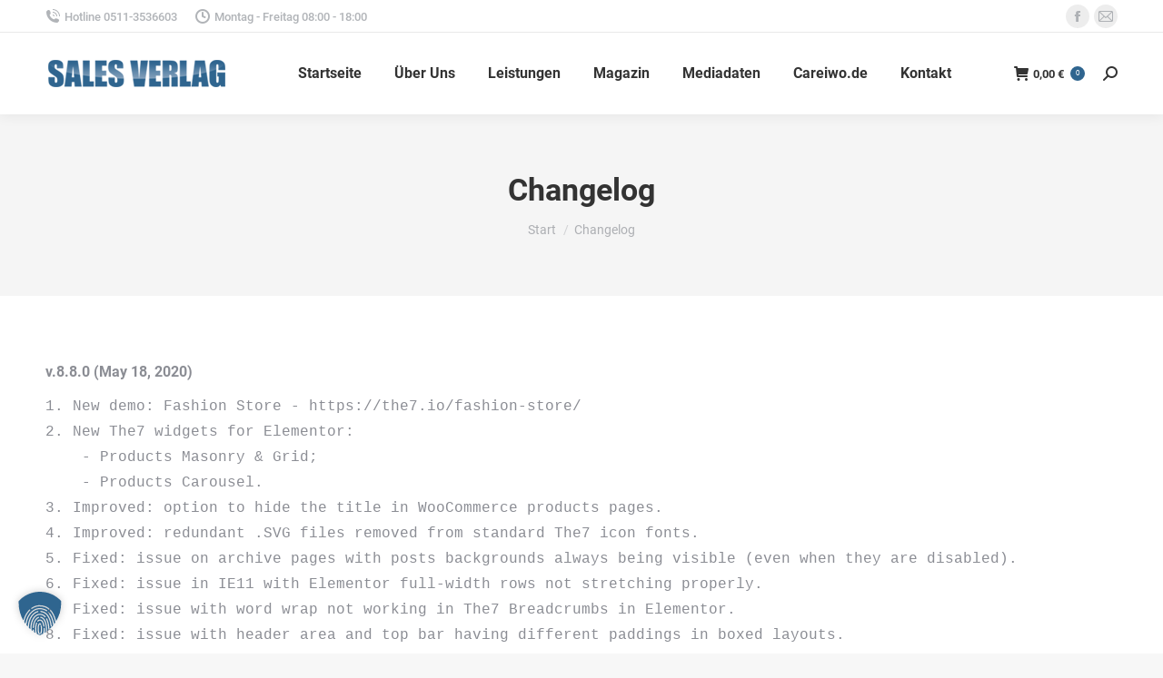

--- FILE ---
content_type: text/html; charset=UTF-8
request_url: https://www.sales-verlag.de/changelog/
body_size: 31345
content:
<!DOCTYPE html>
<!--[if !(IE 6) | !(IE 7) | !(IE 8)  ]><!-->
<html lang="de" class="no-js">
<!--<![endif]-->
<head>
	<meta charset="UTF-8" />
		<meta name="viewport" content="width=device-width, initial-scale=1, maximum-scale=1, user-scalable=0">
		<meta name="theme-color" content="#2f658f"/>	<link rel="profile" href="http://gmpg.org/xfn/11" />
	        <script type="text/javascript">
            if (/Android|webOS|iPhone|iPad|iPod|BlackBerry|IEMobile|Opera Mini/i.test(navigator.userAgent)) {
                var originalAddEventListener = EventTarget.prototype.addEventListener,
                    oldWidth = window.innerWidth;

                EventTarget.prototype.addEventListener = function (eventName, eventHandler, useCapture) {
                    if (eventName === "resize") {
                        originalAddEventListener.call(this, eventName, function (event) {
                            if (oldWidth === window.innerWidth) {
                                return;
                            }
                            else if (oldWidth !== window.innerWidth) {
                                oldWidth = window.innerWidth;
                            }
                            if (eventHandler.handleEvent) {
                                eventHandler.handleEvent.call(this, event);
                            }
                            else {
                                eventHandler.call(this, event);
                            };
                        }, useCapture);
                    }
                    else {
                        originalAddEventListener.call(this, eventName, eventHandler, useCapture);
                    };
                };
            };
        </script>
		<meta name='robots' content='index, follow, max-image-preview:large, max-snippet:-1, max-video-preview:-1' />
	<style>img:is([sizes="auto" i], [sizes^="auto," i]) { contain-intrinsic-size: 3000px 1500px }</style>
	
	<!-- This site is optimized with the Yoast SEO plugin v26.4 - https://yoast.com/wordpress/plugins/seo/ -->
	<title>Changelog - Caravaning, Wohnmobile, Camping, Freizeit und Outdoor</title>
	<link rel="canonical" href="https://www.sales-verlag.de/changelog/" />
	<meta property="og:locale" content="de_DE" />
	<meta property="og:type" content="article" />
	<meta property="og:title" content="Changelog - Caravaning, Wohnmobile, Camping, Freizeit und Outdoor" />
	<meta property="og:description" content="v.8.8.0 (May 18, 2020) 1. New demo: Fashion Store - https://the7.io/fashion-store/ 2. New The7 widgets for Elementor: - Products Masonry &amp; Grid; - Products Carousel. 3. Improved: option to hide the title in WooCommerce products pages. 4. Improved: redundant .SVG files removed from standard The7 icon fonts. 5. Fixed: issue on archive pages with posts&hellip;" />
	<meta property="og:url" content="https://www.sales-verlag.de/changelog/" />
	<meta property="og:site_name" content="Caravaning, Wohnmobile, Camping, Freizeit und Outdoor" />
	<meta name="twitter:card" content="summary_large_image" />
	<meta name="twitter:label1" content="Geschätzte Lesezeit" />
	<meta name="twitter:data1" content="27 Minuten" />
	<script type="application/ld+json" class="yoast-schema-graph">{"@context":"https://schema.org","@graph":[{"@type":"WebPage","@id":"https://www.sales-verlag.de/changelog/","url":"https://www.sales-verlag.de/changelog/","name":"Changelog - Caravaning, Wohnmobile, Camping, Freizeit und Outdoor","isPartOf":{"@id":"https://www.sales-verlag.de/#website"},"datePublished":"2018-10-22T12:02:06+00:00","breadcrumb":{"@id":"https://www.sales-verlag.de/changelog/#breadcrumb"},"inLanguage":"de","potentialAction":[{"@type":"ReadAction","target":["https://www.sales-verlag.de/changelog/"]}]},{"@type":"BreadcrumbList","@id":"https://www.sales-verlag.de/changelog/#breadcrumb","itemListElement":[{"@type":"ListItem","position":1,"name":"Home","item":"https://www.sales-verlag.de/"},{"@type":"ListItem","position":2,"name":"Changelog"}]},{"@type":"WebSite","@id":"https://www.sales-verlag.de/#website","url":"https://www.sales-verlag.de/","name":"Caravaning, Wohnmobile, Camping, Freizeit und Outdoor","description":"Caravaning, Wohnmobile, Camping, Freizeit und Outdoor","potentialAction":[{"@type":"SearchAction","target":{"@type":"EntryPoint","urlTemplate":"https://www.sales-verlag.de/?s={search_term_string}"},"query-input":{"@type":"PropertyValueSpecification","valueRequired":true,"valueName":"search_term_string"}}],"inLanguage":"de"}]}</script>
	<!-- / Yoast SEO plugin. -->


<link rel='dns-prefetch' href='//www.sales-verlag.de' />
<link rel='dns-prefetch' href='//cdnjs.cloudflare.com' />

<link rel="alternate" type="application/rss+xml" title="Caravaning, Wohnmobile, Camping, Freizeit und Outdoor &raquo; Feed" href="https://www.sales-verlag.de/feed/" />
<link rel="alternate" type="application/rss+xml" title="Caravaning, Wohnmobile, Camping, Freizeit und Outdoor &raquo; Kommentar-Feed" href="https://www.sales-verlag.de/comments/feed/" />
		<!-- This site uses the Google Analytics by MonsterInsights plugin v9.10.0 - Using Analytics tracking - https://www.monsterinsights.com/ -->
		<!-- Note: MonsterInsights is not currently configured on this site. The site owner needs to authenticate with Google Analytics in the MonsterInsights settings panel. -->
					<!-- No tracking code set -->
				<!-- / Google Analytics by MonsterInsights -->
		<script type="text/javascript">
/* <![CDATA[ */
window._wpemojiSettings = {"baseUrl":"https:\/\/s.w.org\/images\/core\/emoji\/16.0.1\/72x72\/","ext":".png","svgUrl":"https:\/\/s.w.org\/images\/core\/emoji\/16.0.1\/svg\/","svgExt":".svg","source":{"concatemoji":"https:\/\/www.sales-verlag.de\/wp-includes\/js\/wp-emoji-release.min.js?ver=6.8.3"}};
/*! This file is auto-generated */
!function(s,n){var o,i,e;function c(e){try{var t={supportTests:e,timestamp:(new Date).valueOf()};sessionStorage.setItem(o,JSON.stringify(t))}catch(e){}}function p(e,t,n){e.clearRect(0,0,e.canvas.width,e.canvas.height),e.fillText(t,0,0);var t=new Uint32Array(e.getImageData(0,0,e.canvas.width,e.canvas.height).data),a=(e.clearRect(0,0,e.canvas.width,e.canvas.height),e.fillText(n,0,0),new Uint32Array(e.getImageData(0,0,e.canvas.width,e.canvas.height).data));return t.every(function(e,t){return e===a[t]})}function u(e,t){e.clearRect(0,0,e.canvas.width,e.canvas.height),e.fillText(t,0,0);for(var n=e.getImageData(16,16,1,1),a=0;a<n.data.length;a++)if(0!==n.data[a])return!1;return!0}function f(e,t,n,a){switch(t){case"flag":return n(e,"\ud83c\udff3\ufe0f\u200d\u26a7\ufe0f","\ud83c\udff3\ufe0f\u200b\u26a7\ufe0f")?!1:!n(e,"\ud83c\udde8\ud83c\uddf6","\ud83c\udde8\u200b\ud83c\uddf6")&&!n(e,"\ud83c\udff4\udb40\udc67\udb40\udc62\udb40\udc65\udb40\udc6e\udb40\udc67\udb40\udc7f","\ud83c\udff4\u200b\udb40\udc67\u200b\udb40\udc62\u200b\udb40\udc65\u200b\udb40\udc6e\u200b\udb40\udc67\u200b\udb40\udc7f");case"emoji":return!a(e,"\ud83e\udedf")}return!1}function g(e,t,n,a){var r="undefined"!=typeof WorkerGlobalScope&&self instanceof WorkerGlobalScope?new OffscreenCanvas(300,150):s.createElement("canvas"),o=r.getContext("2d",{willReadFrequently:!0}),i=(o.textBaseline="top",o.font="600 32px Arial",{});return e.forEach(function(e){i[e]=t(o,e,n,a)}),i}function t(e){var t=s.createElement("script");t.src=e,t.defer=!0,s.head.appendChild(t)}"undefined"!=typeof Promise&&(o="wpEmojiSettingsSupports",i=["flag","emoji"],n.supports={everything:!0,everythingExceptFlag:!0},e=new Promise(function(e){s.addEventListener("DOMContentLoaded",e,{once:!0})}),new Promise(function(t){var n=function(){try{var e=JSON.parse(sessionStorage.getItem(o));if("object"==typeof e&&"number"==typeof e.timestamp&&(new Date).valueOf()<e.timestamp+604800&&"object"==typeof e.supportTests)return e.supportTests}catch(e){}return null}();if(!n){if("undefined"!=typeof Worker&&"undefined"!=typeof OffscreenCanvas&&"undefined"!=typeof URL&&URL.createObjectURL&&"undefined"!=typeof Blob)try{var e="postMessage("+g.toString()+"("+[JSON.stringify(i),f.toString(),p.toString(),u.toString()].join(",")+"));",a=new Blob([e],{type:"text/javascript"}),r=new Worker(URL.createObjectURL(a),{name:"wpTestEmojiSupports"});return void(r.onmessage=function(e){c(n=e.data),r.terminate(),t(n)})}catch(e){}c(n=g(i,f,p,u))}t(n)}).then(function(e){for(var t in e)n.supports[t]=e[t],n.supports.everything=n.supports.everything&&n.supports[t],"flag"!==t&&(n.supports.everythingExceptFlag=n.supports.everythingExceptFlag&&n.supports[t]);n.supports.everythingExceptFlag=n.supports.everythingExceptFlag&&!n.supports.flag,n.DOMReady=!1,n.readyCallback=function(){n.DOMReady=!0}}).then(function(){return e}).then(function(){var e;n.supports.everything||(n.readyCallback(),(e=n.source||{}).concatemoji?t(e.concatemoji):e.wpemoji&&e.twemoji&&(t(e.twemoji),t(e.wpemoji)))}))}((window,document),window._wpemojiSettings);
/* ]]> */
</script>
<style id='wp-emoji-styles-inline-css' type='text/css'>

	img.wp-smiley, img.emoji {
		display: inline !important;
		border: none !important;
		box-shadow: none !important;
		height: 1em !important;
		width: 1em !important;
		margin: 0 0.07em !important;
		vertical-align: -0.1em !important;
		background: none !important;
		padding: 0 !important;
	}
</style>
<link rel='stylesheet' id='wp-block-library-css' href='https://www.sales-verlag.de/wp-includes/css/dist/block-library/style.min.css?ver=6.8.3' type='text/css' media='all' />
<style id='wp-block-library-theme-inline-css' type='text/css'>
.wp-block-audio :where(figcaption){color:#555;font-size:13px;text-align:center}.is-dark-theme .wp-block-audio :where(figcaption){color:#ffffffa6}.wp-block-audio{margin:0 0 1em}.wp-block-code{border:1px solid #ccc;border-radius:4px;font-family:Menlo,Consolas,monaco,monospace;padding:.8em 1em}.wp-block-embed :where(figcaption){color:#555;font-size:13px;text-align:center}.is-dark-theme .wp-block-embed :where(figcaption){color:#ffffffa6}.wp-block-embed{margin:0 0 1em}.blocks-gallery-caption{color:#555;font-size:13px;text-align:center}.is-dark-theme .blocks-gallery-caption{color:#ffffffa6}:root :where(.wp-block-image figcaption){color:#555;font-size:13px;text-align:center}.is-dark-theme :root :where(.wp-block-image figcaption){color:#ffffffa6}.wp-block-image{margin:0 0 1em}.wp-block-pullquote{border-bottom:4px solid;border-top:4px solid;color:currentColor;margin-bottom:1.75em}.wp-block-pullquote cite,.wp-block-pullquote footer,.wp-block-pullquote__citation{color:currentColor;font-size:.8125em;font-style:normal;text-transform:uppercase}.wp-block-quote{border-left:.25em solid;margin:0 0 1.75em;padding-left:1em}.wp-block-quote cite,.wp-block-quote footer{color:currentColor;font-size:.8125em;font-style:normal;position:relative}.wp-block-quote:where(.has-text-align-right){border-left:none;border-right:.25em solid;padding-left:0;padding-right:1em}.wp-block-quote:where(.has-text-align-center){border:none;padding-left:0}.wp-block-quote.is-large,.wp-block-quote.is-style-large,.wp-block-quote:where(.is-style-plain){border:none}.wp-block-search .wp-block-search__label{font-weight:700}.wp-block-search__button{border:1px solid #ccc;padding:.375em .625em}:where(.wp-block-group.has-background){padding:1.25em 2.375em}.wp-block-separator.has-css-opacity{opacity:.4}.wp-block-separator{border:none;border-bottom:2px solid;margin-left:auto;margin-right:auto}.wp-block-separator.has-alpha-channel-opacity{opacity:1}.wp-block-separator:not(.is-style-wide):not(.is-style-dots){width:100px}.wp-block-separator.has-background:not(.is-style-dots){border-bottom:none;height:1px}.wp-block-separator.has-background:not(.is-style-wide):not(.is-style-dots){height:2px}.wp-block-table{margin:0 0 1em}.wp-block-table td,.wp-block-table th{word-break:normal}.wp-block-table :where(figcaption){color:#555;font-size:13px;text-align:center}.is-dark-theme .wp-block-table :where(figcaption){color:#ffffffa6}.wp-block-video :where(figcaption){color:#555;font-size:13px;text-align:center}.is-dark-theme .wp-block-video :where(figcaption){color:#ffffffa6}.wp-block-video{margin:0 0 1em}:root :where(.wp-block-template-part.has-background){margin-bottom:0;margin-top:0;padding:1.25em 2.375em}
</style>
<style id='classic-theme-styles-inline-css' type='text/css'>
/*! This file is auto-generated */
.wp-block-button__link{color:#fff;background-color:#32373c;border-radius:9999px;box-shadow:none;text-decoration:none;padding:calc(.667em + 2px) calc(1.333em + 2px);font-size:1.125em}.wp-block-file__button{background:#32373c;color:#fff;text-decoration:none}
</style>
<style id='global-styles-inline-css' type='text/css'>
:root{--wp--preset--aspect-ratio--square: 1;--wp--preset--aspect-ratio--4-3: 4/3;--wp--preset--aspect-ratio--3-4: 3/4;--wp--preset--aspect-ratio--3-2: 3/2;--wp--preset--aspect-ratio--2-3: 2/3;--wp--preset--aspect-ratio--16-9: 16/9;--wp--preset--aspect-ratio--9-16: 9/16;--wp--preset--color--black: #000000;--wp--preset--color--cyan-bluish-gray: #abb8c3;--wp--preset--color--white: #FFF;--wp--preset--color--pale-pink: #f78da7;--wp--preset--color--vivid-red: #cf2e2e;--wp--preset--color--luminous-vivid-orange: #ff6900;--wp--preset--color--luminous-vivid-amber: #fcb900;--wp--preset--color--light-green-cyan: #7bdcb5;--wp--preset--color--vivid-green-cyan: #00d084;--wp--preset--color--pale-cyan-blue: #8ed1fc;--wp--preset--color--vivid-cyan-blue: #0693e3;--wp--preset--color--vivid-purple: #9b51e0;--wp--preset--color--accent: #2f658f;--wp--preset--color--dark-gray: #111;--wp--preset--color--light-gray: #767676;--wp--preset--gradient--vivid-cyan-blue-to-vivid-purple: linear-gradient(135deg,rgba(6,147,227,1) 0%,rgb(155,81,224) 100%);--wp--preset--gradient--light-green-cyan-to-vivid-green-cyan: linear-gradient(135deg,rgb(122,220,180) 0%,rgb(0,208,130) 100%);--wp--preset--gradient--luminous-vivid-amber-to-luminous-vivid-orange: linear-gradient(135deg,rgba(252,185,0,1) 0%,rgba(255,105,0,1) 100%);--wp--preset--gradient--luminous-vivid-orange-to-vivid-red: linear-gradient(135deg,rgba(255,105,0,1) 0%,rgb(207,46,46) 100%);--wp--preset--gradient--very-light-gray-to-cyan-bluish-gray: linear-gradient(135deg,rgb(238,238,238) 0%,rgb(169,184,195) 100%);--wp--preset--gradient--cool-to-warm-spectrum: linear-gradient(135deg,rgb(74,234,220) 0%,rgb(151,120,209) 20%,rgb(207,42,186) 40%,rgb(238,44,130) 60%,rgb(251,105,98) 80%,rgb(254,248,76) 100%);--wp--preset--gradient--blush-light-purple: linear-gradient(135deg,rgb(255,206,236) 0%,rgb(152,150,240) 100%);--wp--preset--gradient--blush-bordeaux: linear-gradient(135deg,rgb(254,205,165) 0%,rgb(254,45,45) 50%,rgb(107,0,62) 100%);--wp--preset--gradient--luminous-dusk: linear-gradient(135deg,rgb(255,203,112) 0%,rgb(199,81,192) 50%,rgb(65,88,208) 100%);--wp--preset--gradient--pale-ocean: linear-gradient(135deg,rgb(255,245,203) 0%,rgb(182,227,212) 50%,rgb(51,167,181) 100%);--wp--preset--gradient--electric-grass: linear-gradient(135deg,rgb(202,248,128) 0%,rgb(113,206,126) 100%);--wp--preset--gradient--midnight: linear-gradient(135deg,rgb(2,3,129) 0%,rgb(40,116,252) 100%);--wp--preset--font-size--small: 13px;--wp--preset--font-size--medium: 20px;--wp--preset--font-size--large: 36px;--wp--preset--font-size--x-large: 42px;--wp--preset--spacing--20: 0.44rem;--wp--preset--spacing--30: 0.67rem;--wp--preset--spacing--40: 1rem;--wp--preset--spacing--50: 1.5rem;--wp--preset--spacing--60: 2.25rem;--wp--preset--spacing--70: 3.38rem;--wp--preset--spacing--80: 5.06rem;--wp--preset--shadow--natural: 6px 6px 9px rgba(0, 0, 0, 0.2);--wp--preset--shadow--deep: 12px 12px 50px rgba(0, 0, 0, 0.4);--wp--preset--shadow--sharp: 6px 6px 0px rgba(0, 0, 0, 0.2);--wp--preset--shadow--outlined: 6px 6px 0px -3px rgba(255, 255, 255, 1), 6px 6px rgba(0, 0, 0, 1);--wp--preset--shadow--crisp: 6px 6px 0px rgba(0, 0, 0, 1);}:where(.is-layout-flex){gap: 0.5em;}:where(.is-layout-grid){gap: 0.5em;}body .is-layout-flex{display: flex;}.is-layout-flex{flex-wrap: wrap;align-items: center;}.is-layout-flex > :is(*, div){margin: 0;}body .is-layout-grid{display: grid;}.is-layout-grid > :is(*, div){margin: 0;}:where(.wp-block-columns.is-layout-flex){gap: 2em;}:where(.wp-block-columns.is-layout-grid){gap: 2em;}:where(.wp-block-post-template.is-layout-flex){gap: 1.25em;}:where(.wp-block-post-template.is-layout-grid){gap: 1.25em;}.has-black-color{color: var(--wp--preset--color--black) !important;}.has-cyan-bluish-gray-color{color: var(--wp--preset--color--cyan-bluish-gray) !important;}.has-white-color{color: var(--wp--preset--color--white) !important;}.has-pale-pink-color{color: var(--wp--preset--color--pale-pink) !important;}.has-vivid-red-color{color: var(--wp--preset--color--vivid-red) !important;}.has-luminous-vivid-orange-color{color: var(--wp--preset--color--luminous-vivid-orange) !important;}.has-luminous-vivid-amber-color{color: var(--wp--preset--color--luminous-vivid-amber) !important;}.has-light-green-cyan-color{color: var(--wp--preset--color--light-green-cyan) !important;}.has-vivid-green-cyan-color{color: var(--wp--preset--color--vivid-green-cyan) !important;}.has-pale-cyan-blue-color{color: var(--wp--preset--color--pale-cyan-blue) !important;}.has-vivid-cyan-blue-color{color: var(--wp--preset--color--vivid-cyan-blue) !important;}.has-vivid-purple-color{color: var(--wp--preset--color--vivid-purple) !important;}.has-black-background-color{background-color: var(--wp--preset--color--black) !important;}.has-cyan-bluish-gray-background-color{background-color: var(--wp--preset--color--cyan-bluish-gray) !important;}.has-white-background-color{background-color: var(--wp--preset--color--white) !important;}.has-pale-pink-background-color{background-color: var(--wp--preset--color--pale-pink) !important;}.has-vivid-red-background-color{background-color: var(--wp--preset--color--vivid-red) !important;}.has-luminous-vivid-orange-background-color{background-color: var(--wp--preset--color--luminous-vivid-orange) !important;}.has-luminous-vivid-amber-background-color{background-color: var(--wp--preset--color--luminous-vivid-amber) !important;}.has-light-green-cyan-background-color{background-color: var(--wp--preset--color--light-green-cyan) !important;}.has-vivid-green-cyan-background-color{background-color: var(--wp--preset--color--vivid-green-cyan) !important;}.has-pale-cyan-blue-background-color{background-color: var(--wp--preset--color--pale-cyan-blue) !important;}.has-vivid-cyan-blue-background-color{background-color: var(--wp--preset--color--vivid-cyan-blue) !important;}.has-vivid-purple-background-color{background-color: var(--wp--preset--color--vivid-purple) !important;}.has-black-border-color{border-color: var(--wp--preset--color--black) !important;}.has-cyan-bluish-gray-border-color{border-color: var(--wp--preset--color--cyan-bluish-gray) !important;}.has-white-border-color{border-color: var(--wp--preset--color--white) !important;}.has-pale-pink-border-color{border-color: var(--wp--preset--color--pale-pink) !important;}.has-vivid-red-border-color{border-color: var(--wp--preset--color--vivid-red) !important;}.has-luminous-vivid-orange-border-color{border-color: var(--wp--preset--color--luminous-vivid-orange) !important;}.has-luminous-vivid-amber-border-color{border-color: var(--wp--preset--color--luminous-vivid-amber) !important;}.has-light-green-cyan-border-color{border-color: var(--wp--preset--color--light-green-cyan) !important;}.has-vivid-green-cyan-border-color{border-color: var(--wp--preset--color--vivid-green-cyan) !important;}.has-pale-cyan-blue-border-color{border-color: var(--wp--preset--color--pale-cyan-blue) !important;}.has-vivid-cyan-blue-border-color{border-color: var(--wp--preset--color--vivid-cyan-blue) !important;}.has-vivid-purple-border-color{border-color: var(--wp--preset--color--vivid-purple) !important;}.has-vivid-cyan-blue-to-vivid-purple-gradient-background{background: var(--wp--preset--gradient--vivid-cyan-blue-to-vivid-purple) !important;}.has-light-green-cyan-to-vivid-green-cyan-gradient-background{background: var(--wp--preset--gradient--light-green-cyan-to-vivid-green-cyan) !important;}.has-luminous-vivid-amber-to-luminous-vivid-orange-gradient-background{background: var(--wp--preset--gradient--luminous-vivid-amber-to-luminous-vivid-orange) !important;}.has-luminous-vivid-orange-to-vivid-red-gradient-background{background: var(--wp--preset--gradient--luminous-vivid-orange-to-vivid-red) !important;}.has-very-light-gray-to-cyan-bluish-gray-gradient-background{background: var(--wp--preset--gradient--very-light-gray-to-cyan-bluish-gray) !important;}.has-cool-to-warm-spectrum-gradient-background{background: var(--wp--preset--gradient--cool-to-warm-spectrum) !important;}.has-blush-light-purple-gradient-background{background: var(--wp--preset--gradient--blush-light-purple) !important;}.has-blush-bordeaux-gradient-background{background: var(--wp--preset--gradient--blush-bordeaux) !important;}.has-luminous-dusk-gradient-background{background: var(--wp--preset--gradient--luminous-dusk) !important;}.has-pale-ocean-gradient-background{background: var(--wp--preset--gradient--pale-ocean) !important;}.has-electric-grass-gradient-background{background: var(--wp--preset--gradient--electric-grass) !important;}.has-midnight-gradient-background{background: var(--wp--preset--gradient--midnight) !important;}.has-small-font-size{font-size: var(--wp--preset--font-size--small) !important;}.has-medium-font-size{font-size: var(--wp--preset--font-size--medium) !important;}.has-large-font-size{font-size: var(--wp--preset--font-size--large) !important;}.has-x-large-font-size{font-size: var(--wp--preset--font-size--x-large) !important;}
:where(.wp-block-post-template.is-layout-flex){gap: 1.25em;}:where(.wp-block-post-template.is-layout-grid){gap: 1.25em;}
:where(.wp-block-columns.is-layout-flex){gap: 2em;}:where(.wp-block-columns.is-layout-grid){gap: 2em;}
:root :where(.wp-block-pullquote){font-size: 1.5em;line-height: 1.6;}
</style>
<link rel='stylesheet' id='go-pricing-styles-css' href='https://www.sales-verlag.de/wp-content/plugins/go_pricing/assets/css/go_pricing_styles.css?ver=3.3.17' type='text/css' media='all' />
<link rel='stylesheet' id='rs-plugin-settings-css' href='https://www.sales-verlag.de/wp-content/plugins/revslider/public/assets/css/rs6.css?ver=6.2.10' type='text/css' media='all' />
<style id='rs-plugin-settings-inline-css' type='text/css'>
#rs-demo-id {}
</style>
<link rel='stylesheet' id='wpmenucart-icons-css' href='https://www.sales-verlag.de/wp-content/plugins/woocommerce-menu-bar-cart/assets/css/wpmenucart-icons.min.css?ver=2.14.12' type='text/css' media='all' />
<style id='wpmenucart-icons-inline-css' type='text/css'>
@font-face{font-family:WPMenuCart;src:url(https://www.sales-verlag.de/wp-content/plugins/woocommerce-menu-bar-cart/assets/fonts/WPMenuCart.eot);src:url(https://www.sales-verlag.de/wp-content/plugins/woocommerce-menu-bar-cart/assets/fonts/WPMenuCart.eot?#iefix) format('embedded-opentype'),url(https://www.sales-verlag.de/wp-content/plugins/woocommerce-menu-bar-cart/assets/fonts/WPMenuCart.woff2) format('woff2'),url(https://www.sales-verlag.de/wp-content/plugins/woocommerce-menu-bar-cart/assets/fonts/WPMenuCart.woff) format('woff'),url(https://www.sales-verlag.de/wp-content/plugins/woocommerce-menu-bar-cart/assets/fonts/WPMenuCart.ttf) format('truetype'),url(https://www.sales-verlag.de/wp-content/plugins/woocommerce-menu-bar-cart/assets/fonts/WPMenuCart.svg#WPMenuCart) format('svg');font-weight:400;font-style:normal;font-display:swap}
</style>
<link rel='stylesheet' id='wpmenucart-css' href='https://www.sales-verlag.de/wp-content/plugins/woocommerce-menu-bar-cart/assets/css/wpmenucart-main.min.css?ver=2.14.12' type='text/css' media='all' />
<style id='woocommerce-inline-inline-css' type='text/css'>
.woocommerce form .form-row .required { visibility: visible; }
</style>
<link rel='stylesheet' id='wc-memberships-frontend-css' href='https://www.sales-verlag.de/wp-content/plugins/woocommerce-memberships/assets/css/frontend/wc-memberships-frontend.min.css?ver=1.10.1' type='text/css' media='all' />
<link rel='stylesheet' id='brands-styles-css' href='https://www.sales-verlag.de/wp-content/plugins/woocommerce/assets/css/brands.css?ver=10.1.3' type='text/css' media='all' />
<link rel='stylesheet' id='the7-icomoon-numbers-32x32-css' href='https://www.sales-verlag.de/wp-content/uploads/smile_fonts/icomoon-numbers-32x32/icomoon-numbers-32x32.css?ver=6.8.3' type='text/css' media='all' />
<link rel='stylesheet' id='borlabs-cookie-custom-css' href='https://www.sales-verlag.de/wp-content/cache/borlabs-cookie/1/borlabs-cookie-1-de.css?ver=3.3.23-44' type='text/css' media='all' />
<link rel='stylesheet' id='dt-web-fonts-css' href='//www.sales-verlag.de/wp-content/uploads/omgf/dt-web-fonts/dt-web-fonts.css?ver=1671712957' type='text/css' media='all' />
<link rel='stylesheet' id='dt-main-css' href='https://www.sales-verlag.de/wp-content/themes/dt-the7/css/main.min.css?ver=8.8.1' type='text/css' media='all' />
<style id='dt-main-inline-css' type='text/css'>
body #load {
  display: block;
  height: 100%;
  overflow: hidden;
  position: fixed;
  width: 100%;
  z-index: 9901;
  opacity: 1;
  visibility: visible;
  transition: all .35s ease-out;
}
.load-wrap {
  width: 100%;
  height: 100%;
  background-position: center center;
  background-repeat: no-repeat;
  text-align: center;
}
.load-wrap > svg {
  position: absolute;
  top: 50%;
  left: 50%;
  transform: translate(-50%,-50%);
}
#load {
  background-color: #ffffff;
}
.uil-default rect:not(.bk) {
  fill: #2f658f;
}
.uil-ring > path {
  fill: #2f658f;
}
.ring-loader .circle {
  fill: #2f658f;
}
.ring-loader .moving-circle {
  fill: #2f658f;
}
.uil-hourglass .glass {
  stroke: #2f658f;
}
.uil-hourglass .sand {
  fill: #2f658f;
}
.spinner-loader .load-wrap {
  background-image: url("data:image/svg+xml,%3Csvg width='75px' height='75px' xmlns='http://www.w3.org/2000/svg' viewBox='0 0 100 100' preserveAspectRatio='xMidYMid' class='uil-default'%3E%3Crect x='0' y='0' width='100' height='100' fill='none' class='bk'%3E%3C/rect%3E%3Crect  x='46.5' y='40' width='7' height='20' rx='5' ry='5' fill='%232f658f' transform='rotate(0 50 50) translate(0 -30)'%3E  %3Canimate attributeName='opacity' from='1' to='0' dur='1s' begin='0s' repeatCount='indefinite'/%3E%3C/rect%3E%3Crect  x='46.5' y='40' width='7' height='20' rx='5' ry='5' fill='%232f658f' transform='rotate(30 50 50) translate(0 -30)'%3E  %3Canimate attributeName='opacity' from='1' to='0' dur='1s' begin='0.08333333333333333s' repeatCount='indefinite'/%3E%3C/rect%3E%3Crect  x='46.5' y='40' width='7' height='20' rx='5' ry='5' fill='%232f658f' transform='rotate(60 50 50) translate(0 -30)'%3E  %3Canimate attributeName='opacity' from='1' to='0' dur='1s' begin='0.16666666666666666s' repeatCount='indefinite'/%3E%3C/rect%3E%3Crect  x='46.5' y='40' width='7' height='20' rx='5' ry='5' fill='%232f658f' transform='rotate(90 50 50) translate(0 -30)'%3E  %3Canimate attributeName='opacity' from='1' to='0' dur='1s' begin='0.25s' repeatCount='indefinite'/%3E%3C/rect%3E%3Crect  x='46.5' y='40' width='7' height='20' rx='5' ry='5' fill='%232f658f' transform='rotate(120 50 50) translate(0 -30)'%3E  %3Canimate attributeName='opacity' from='1' to='0' dur='1s' begin='0.3333333333333333s' repeatCount='indefinite'/%3E%3C/rect%3E%3Crect  x='46.5' y='40' width='7' height='20' rx='5' ry='5' fill='%232f658f' transform='rotate(150 50 50) translate(0 -30)'%3E  %3Canimate attributeName='opacity' from='1' to='0' dur='1s' begin='0.4166666666666667s' repeatCount='indefinite'/%3E%3C/rect%3E%3Crect  x='46.5' y='40' width='7' height='20' rx='5' ry='5' fill='%232f658f' transform='rotate(180 50 50) translate(0 -30)'%3E  %3Canimate attributeName='opacity' from='1' to='0' dur='1s' begin='0.5s' repeatCount='indefinite'/%3E%3C/rect%3E%3Crect  x='46.5' y='40' width='7' height='20' rx='5' ry='5' fill='%232f658f' transform='rotate(210 50 50) translate(0 -30)'%3E  %3Canimate attributeName='opacity' from='1' to='0' dur='1s' begin='0.5833333333333334s' repeatCount='indefinite'/%3E%3C/rect%3E%3Crect  x='46.5' y='40' width='7' height='20' rx='5' ry='5' fill='%232f658f' transform='rotate(240 50 50) translate(0 -30)'%3E  %3Canimate attributeName='opacity' from='1' to='0' dur='1s' begin='0.6666666666666666s' repeatCount='indefinite'/%3E%3C/rect%3E%3Crect  x='46.5' y='40' width='7' height='20' rx='5' ry='5' fill='%232f658f' transform='rotate(270 50 50) translate(0 -30)'%3E  %3Canimate attributeName='opacity' from='1' to='0' dur='1s' begin='0.75s' repeatCount='indefinite'/%3E%3C/rect%3E%3Crect  x='46.5' y='40' width='7' height='20' rx='5' ry='5' fill='%232f658f' transform='rotate(300 50 50) translate(0 -30)'%3E  %3Canimate attributeName='opacity' from='1' to='0' dur='1s' begin='0.8333333333333334s' repeatCount='indefinite'/%3E%3C/rect%3E%3Crect  x='46.5' y='40' width='7' height='20' rx='5' ry='5' fill='%232f658f' transform='rotate(330 50 50) translate(0 -30)'%3E  %3Canimate attributeName='opacity' from='1' to='0' dur='1s' begin='0.9166666666666666s' repeatCount='indefinite'/%3E%3C/rect%3E%3C/svg%3E");
}
.ring-loader .load-wrap {
  background-image: url("data:image/svg+xml,%3Csvg xmlns='http://www.w3.org/2000/svg' viewBox='0 0 32 32' width='72' height='72' fill='%232f658f'%3E   %3Cpath opacity='.25' d='M16 0 A16 16 0 0 0 16 32 A16 16 0 0 0 16 0 M16 4 A12 12 0 0 1 16 28 A12 12 0 0 1 16 4'/%3E   %3Cpath d='M16 0 A16 16 0 0 1 32 16 L28 16 A12 12 0 0 0 16 4z'%3E     %3CanimateTransform attributeName='transform' type='rotate' from='0 16 16' to='360 16 16' dur='0.8s' repeatCount='indefinite' /%3E   %3C/path%3E %3C/svg%3E");
}
.hourglass-loader .load-wrap {
  background-image: url("data:image/svg+xml,%3Csvg xmlns='http://www.w3.org/2000/svg' viewBox='0 0 32 32' width='72' height='72' fill='%232f658f'%3E   %3Cpath transform='translate(2)' d='M0 12 V20 H4 V12z'%3E      %3Canimate attributeName='d' values='M0 12 V20 H4 V12z; M0 4 V28 H4 V4z; M0 12 V20 H4 V12z; M0 12 V20 H4 V12z' dur='1.2s' repeatCount='indefinite' begin='0' keytimes='0;.2;.5;1' keySplines='0.2 0.2 0.4 0.8;0.2 0.6 0.4 0.8;0.2 0.8 0.4 0.8' calcMode='spline'  /%3E   %3C/path%3E   %3Cpath transform='translate(8)' d='M0 12 V20 H4 V12z'%3E     %3Canimate attributeName='d' values='M0 12 V20 H4 V12z; M0 4 V28 H4 V4z; M0 12 V20 H4 V12z; M0 12 V20 H4 V12z' dur='1.2s' repeatCount='indefinite' begin='0.2' keytimes='0;.2;.5;1' keySplines='0.2 0.2 0.4 0.8;0.2 0.6 0.4 0.8;0.2 0.8 0.4 0.8' calcMode='spline'  /%3E   %3C/path%3E   %3Cpath transform='translate(14)' d='M0 12 V20 H4 V12z'%3E     %3Canimate attributeName='d' values='M0 12 V20 H4 V12z; M0 4 V28 H4 V4z; M0 12 V20 H4 V12z; M0 12 V20 H4 V12z' dur='1.2s' repeatCount='indefinite' begin='0.4' keytimes='0;.2;.5;1' keySplines='0.2 0.2 0.4 0.8;0.2 0.6 0.4 0.8;0.2 0.8 0.4 0.8' calcMode='spline' /%3E   %3C/path%3E   %3Cpath transform='translate(20)' d='M0 12 V20 H4 V12z'%3E     %3Canimate attributeName='d' values='M0 12 V20 H4 V12z; M0 4 V28 H4 V4z; M0 12 V20 H4 V12z; M0 12 V20 H4 V12z' dur='1.2s' repeatCount='indefinite' begin='0.6' keytimes='0;.2;.5;1' keySplines='0.2 0.2 0.4 0.8;0.2 0.6 0.4 0.8;0.2 0.8 0.4 0.8' calcMode='spline' /%3E   %3C/path%3E   %3Cpath transform='translate(26)' d='M0 12 V20 H4 V12z'%3E     %3Canimate attributeName='d' values='M0 12 V20 H4 V12z; M0 4 V28 H4 V4z; M0 12 V20 H4 V12z; M0 12 V20 H4 V12z' dur='1.2s' repeatCount='indefinite' begin='0.8' keytimes='0;.2;.5;1' keySplines='0.2 0.2 0.4 0.8;0.2 0.6 0.4 0.8;0.2 0.8 0.4 0.8' calcMode='spline' /%3E   %3C/path%3E %3C/svg%3E");
}

</style>
<link rel='stylesheet' id='the7-font-css' href='https://www.sales-verlag.de/wp-content/themes/dt-the7/fonts/icomoon-the7-font/icomoon-the7-font.min.css?ver=8.8.1' type='text/css' media='all' />
<link rel='stylesheet' id='the7-awesome-fonts-css' href='https://www.sales-verlag.de/wp-content/themes/dt-the7/fonts/FontAwesome/css/all.min.css?ver=8.8.1' type='text/css' media='all' />
<link rel='stylesheet' id='the7pt-static-css' href='https://www.sales-verlag.de/wp-content/plugins/dt-the7-core/assets/css/post-type.min.css?ver=8.8.1' type='text/css' media='all' />
<link rel='stylesheet' id='dt-custom-css' href='https://www.sales-verlag.de/wp-content/uploads/the7-css/custom.css?ver=b885ea05630f' type='text/css' media='all' />
<link rel='stylesheet' id='wc-dt-custom-css' href='https://www.sales-verlag.de/wp-content/uploads/the7-css/compatibility/wc-dt-custom.css?ver=b885ea05630f' type='text/css' media='all' />
<link rel='stylesheet' id='dt-media-css' href='https://www.sales-verlag.de/wp-content/uploads/the7-css/media.css?ver=b885ea05630f' type='text/css' media='all' />
<link rel='stylesheet' id='the7-mega-menu-css' href='https://www.sales-verlag.de/wp-content/uploads/the7-css/mega-menu.css?ver=b885ea05630f' type='text/css' media='all' />
<link rel='stylesheet' id='the7-elements-albums-portfolio-css' href='https://www.sales-verlag.de/wp-content/uploads/the7-css/the7-elements-albums-portfolio.css?ver=b885ea05630f' type='text/css' media='all' />
<link rel='stylesheet' id='the7-elements-css' href='https://www.sales-verlag.de/wp-content/uploads/the7-css/post-type-dynamic.css?ver=b885ea05630f' type='text/css' media='all' />
<link rel='stylesheet' id='style-css' href='https://www.sales-verlag.de/wp-content/themes/dt-the7/style.css?ver=8.8.1' type='text/css' media='all' />
<script type="text/javascript" src="https://www.sales-verlag.de/wp-includes/js/jquery/jquery.min.js?ver=3.7.1" id="jquery-core-js"></script>
<script type="text/javascript" src="https://www.sales-verlag.de/wp-includes/js/jquery/jquery-migrate.min.js?ver=3.4.1" id="jquery-migrate-js"></script>
<script type="text/javascript" id="gw-tweenmax-js-before">
/* <![CDATA[ */
var oldGS=window.GreenSockGlobals,oldGSQueue=window._gsQueue,oldGSDefine=window._gsDefine;window._gsDefine=null;delete(window._gsDefine);var gwGS=window.GreenSockGlobals={};
/* ]]> */
</script>
<script type="text/javascript" src="https://cdnjs.cloudflare.com/ajax/libs/gsap/1.11.2/TweenMax.min.js" id="gw-tweenmax-js"></script>
<script type="text/javascript" id="gw-tweenmax-js-after">
/* <![CDATA[ */
try{window.GreenSockGlobals=null;window._gsQueue=null;window._gsDefine=null;delete(window.GreenSockGlobals);delete(window._gsQueue);delete(window._gsDefine);window.GreenSockGlobals=oldGS;window._gsQueue=oldGSQueue;window._gsDefine=oldGSDefine;}catch(e){}
/* ]]> */
</script>
<script type="text/javascript" src="https://www.sales-verlag.de/wp-content/plugins/revslider/public/assets/js/rbtools.min.js?ver=6.0.6" id="tp-tools-js"></script>
<script type="text/javascript" src="https://www.sales-verlag.de/wp-content/plugins/revslider/public/assets/js/rs6.min.js?ver=6.2.10" id="revmin-js"></script>
<script type="text/javascript" src="https://www.sales-verlag.de/wp-content/plugins/woocommerce/assets/js/jquery-blockui/jquery.blockUI.min.js?ver=2.7.0-wc.10.1.3" id="jquery-blockui-js" data-wp-strategy="defer"></script>
<script type="text/javascript" id="wc-add-to-cart-js-extra">
/* <![CDATA[ */
var wc_add_to_cart_params = {"ajax_url":"\/wp-admin\/admin-ajax.php","wc_ajax_url":"\/?wc-ajax=%%endpoint%%","i18n_view_cart":"Warenkorb anzeigen","cart_url":"https:\/\/www.sales-verlag.de\/shop-2\/cart\/","is_cart":"","cart_redirect_after_add":"no"};
/* ]]> */
</script>
<script type="text/javascript" src="https://www.sales-verlag.de/wp-content/plugins/woocommerce/assets/js/frontend/add-to-cart.min.js?ver=10.1.3" id="wc-add-to-cart-js" data-wp-strategy="defer"></script>
<script type="text/javascript" src="https://www.sales-verlag.de/wp-content/plugins/woocommerce/assets/js/js-cookie/js.cookie.min.js?ver=2.1.4-wc.10.1.3" id="js-cookie-js" defer="defer" data-wp-strategy="defer"></script>
<script type="text/javascript" id="woocommerce-js-extra">
/* <![CDATA[ */
var woocommerce_params = {"ajax_url":"\/wp-admin\/admin-ajax.php","wc_ajax_url":"\/?wc-ajax=%%endpoint%%","i18n_password_show":"Passwort anzeigen","i18n_password_hide":"Passwort verbergen"};
/* ]]> */
</script>
<script type="text/javascript" src="https://www.sales-verlag.de/wp-content/plugins/woocommerce/assets/js/frontend/woocommerce.min.js?ver=10.1.3" id="woocommerce-js" defer="defer" data-wp-strategy="defer"></script>
<script type="text/javascript" src="https://www.sales-verlag.de/wp-content/plugins/js_composer/assets/js/vendors/woocommerce-add-to-cart.js?ver=6.2.0" id="vc_woocommerce-add-to-cart-js-js"></script>
<script data-no-optimize="1" data-no-minify="1" data-cfasync="false" type="text/javascript" src="https://www.sales-verlag.de/wp-content/cache/borlabs-cookie/1/borlabs-cookie-config-de.json.js?ver=3.3.23-40" id="borlabs-cookie-config-js"></script>
<script type="text/javascript" id="dt-above-fold-js-extra">
/* <![CDATA[ */
var dtLocal = {"themeUrl":"https:\/\/www.sales-verlag.de\/wp-content\/themes\/dt-the7","passText":"Um diesen gesch\u00fctzten Eintrag anzusehen, geben Sie bitte das Passwort ein:","moreButtonText":{"loading":"Lade...","loadMore":"Mehr laden"},"postID":"1588","ajaxurl":"https:\/\/www.sales-verlag.de\/wp-admin\/admin-ajax.php","REST":{"baseUrl":"https:\/\/www.sales-verlag.de\/wp-json\/the7\/v1","endpoints":{"sendMail":"\/send-mail"}},"contactMessages":{"required":"One or more fields have an error. Please check and try again.","terms":"Please accept the privacy policy.","fillTheCaptchaError":"Please, fill the captcha."},"captchaSiteKey":"","ajaxNonce":"0b62f6cacc","pageData":{"type":"page","template":"page","layout":null},"themeSettings":{"smoothScroll":"off","lazyLoading":false,"accentColor":{"mode":"solid","color":"#2f658f"},"desktopHeader":{"height":90},"ToggleCaptionEnabled":"disabled","ToggleCaption":"Navigation","floatingHeader":{"showAfter":94,"showMenu":true,"height":60,"logo":{"showLogo":true,"html":"<img class=\" preload-me\" src=\"https:\/\/www.sales-verlag.de\/wp-content\/uploads\/2016\/11\/sales_verlag_logo_wohnmobil.png\" srcset=\"https:\/\/www.sales-verlag.de\/wp-content\/uploads\/2016\/11\/sales_verlag_logo_wohnmobil.png 208w, https:\/\/www.sales-verlag.de\/wp-content\/uploads\/2016\/11\/sales_verlag_logo_wohnmobil.png 208w\" width=\"208\" height=\"50\"   sizes=\"208px\" alt=\"Caravaning, Wohnmobile, Camping, Freizeit und Outdoor\" \/>","url":"https:\/\/www.sales-verlag.de\/"}},"topLine":{"floatingTopLine":{"logo":{"showLogo":false,"html":""}}},"mobileHeader":{"firstSwitchPoint":992,"secondSwitchPoint":600,"firstSwitchPointHeight":60,"secondSwitchPointHeight":60,"mobileToggleCaptionEnabled":"disabled","mobileToggleCaption":"Menu"},"stickyMobileHeaderFirstSwitch":{"logo":{"html":"<img class=\" preload-me\" src=\"https:\/\/www.sales-verlag.de\/wp-content\/uploads\/2016\/11\/sales_verlag_logo_wohnmobil.png\" srcset=\"https:\/\/www.sales-verlag.de\/wp-content\/uploads\/2016\/11\/sales_verlag_logo_wohnmobil.png 208w, https:\/\/www.sales-verlag.de\/wp-content\/uploads\/2016\/11\/sales_verlag_logo_wohnmobil.png 208w\" width=\"208\" height=\"50\"   sizes=\"208px\" alt=\"Caravaning, Wohnmobile, Camping, Freizeit und Outdoor\" \/>"}},"stickyMobileHeaderSecondSwitch":{"logo":{"html":"<img class=\" preload-me\" src=\"https:\/\/www.sales-verlag.de\/wp-content\/uploads\/2016\/11\/sales_verlag_logo_wohnmobil.png\" srcset=\"https:\/\/www.sales-verlag.de\/wp-content\/uploads\/2016\/11\/sales_verlag_logo_wohnmobil.png 208w, https:\/\/www.sales-verlag.de\/wp-content\/uploads\/2016\/11\/sales_verlag_logo_wohnmobil.png 208w\" width=\"208\" height=\"50\"   sizes=\"208px\" alt=\"Caravaning, Wohnmobile, Camping, Freizeit und Outdoor\" \/>"}},"content":{"textColor":"#8b8d94","headerColor":"#333333"},"sidebar":{"switchPoint":990},"boxedWidth":"1280px","stripes":{"stripe1":{"textColor":"#787d85","headerColor":"#3b3f4a"},"stripe2":{"textColor":"#8b9199","headerColor":"#ffffff"},"stripe3":{"textColor":"#ffffff","headerColor":"#ffffff"}}},"VCMobileScreenWidth":"778","wcCartFragmentHash":"e55c85546abddee34ee544ba01a806e6"};
var dtShare = {"shareButtonText":{"facebook":"Share on Facebook","twitter":"Tweet","pinterest":"Pin it","linkedin":"Share on Linkedin","whatsapp":"Share on Whatsapp"},"overlayOpacity":"85"};
/* ]]> */
</script>
<script type="text/javascript" src="https://www.sales-verlag.de/wp-content/themes/dt-the7/js/above-the-fold.min.js?ver=8.8.1" id="dt-above-fold-js"></script>
<link rel="https://api.w.org/" href="https://www.sales-verlag.de/wp-json/" /><link rel="alternate" title="JSON" type="application/json" href="https://www.sales-verlag.de/wp-json/wp/v2/pages/1588" /><link rel="EditURI" type="application/rsd+xml" title="RSD" href="https://www.sales-verlag.de/xmlrpc.php?rsd" />
<meta name="generator" content="WordPress 6.8.3" />
<meta name="generator" content="WooCommerce 10.1.3" />
<link rel='shortlink' href='https://www.sales-verlag.de/?p=1588' />
<link rel="alternate" title="oEmbed (JSON)" type="application/json+oembed" href="https://www.sales-verlag.de/wp-json/oembed/1.0/embed?url=https%3A%2F%2Fwww.sales-verlag.de%2Fchangelog%2F" />
<link rel="alternate" title="oEmbed (XML)" type="text/xml+oembed" href="https://www.sales-verlag.de/wp-json/oembed/1.0/embed?url=https%3A%2F%2Fwww.sales-verlag.de%2Fchangelog%2F&#038;format=xml" />
<script type="text/javascript">
(function(url){
	if(/(?:Chrome\/26\.0\.1410\.63 Safari\/537\.31|WordfenceTestMonBot)/.test(navigator.userAgent)){ return; }
	var addEvent = function(evt, handler) {
		if (window.addEventListener) {
			document.addEventListener(evt, handler, false);
		} else if (window.attachEvent) {
			document.attachEvent('on' + evt, handler);
		}
	};
	var removeEvent = function(evt, handler) {
		if (window.removeEventListener) {
			document.removeEventListener(evt, handler, false);
		} else if (window.detachEvent) {
			document.detachEvent('on' + evt, handler);
		}
	};
	var evts = 'contextmenu dblclick drag dragend dragenter dragleave dragover dragstart drop keydown keypress keyup mousedown mousemove mouseout mouseover mouseup mousewheel scroll'.split(' ');
	var logHuman = function() {
		if (window.wfLogHumanRan) { return; }
		window.wfLogHumanRan = true;
		var wfscr = document.createElement('script');
		wfscr.type = 'text/javascript';
		wfscr.async = true;
		wfscr.src = url + '&r=' + Math.random();
		(document.getElementsByTagName('head')[0]||document.getElementsByTagName('body')[0]).appendChild(wfscr);
		for (var i = 0; i < evts.length; i++) {
			removeEvent(evts[i], logHuman);
		}
	};
	for (var i = 0; i < evts.length; i++) {
		addEvent(evts[i], logHuman);
	}
})('//www.sales-verlag.de/?wordfence_lh=1&hid=D581B6CC434D657554D5BAE679DF5FDA');
</script>	<noscript><style>.woocommerce-product-gallery{ opacity: 1 !important; }</style></noscript>
	<style type="text/css">.recentcomments a{display:inline !important;padding:0 !important;margin:0 !important;}</style><meta name="generator" content="Powered by WPBakery Page Builder - drag and drop page builder for WordPress."/>
<meta name="generator" content="Powered by Slider Revolution 6.2.10 - responsive, Mobile-Friendly Slider Plugin for WordPress with comfortable drag and drop interface." />
<script type="text/javascript">
document.addEventListener("DOMContentLoaded", function(event) { 
	var load = document.getElementById("load");
	if(!load.classList.contains('loader-removed')){
		var removeLoading = setTimeout(function() {
			load.className += " loader-removed";
		}, 300);
	}
});
</script>
		<link rel="icon" href="https://www.sales-verlag.de/wp-content/uploads/2016/11/cropped-logo_sales_verlag_white-32x32.png" sizes="32x32" />
<link rel="icon" href="https://www.sales-verlag.de/wp-content/uploads/2016/11/cropped-logo_sales_verlag_white-192x192.png" sizes="192x192" />
<link rel="apple-touch-icon" href="https://www.sales-verlag.de/wp-content/uploads/2016/11/cropped-logo_sales_verlag_white-180x180.png" />
<meta name="msapplication-TileImage" content="https://www.sales-verlag.de/wp-content/uploads/2016/11/cropped-logo_sales_verlag_white-270x270.png" />
<script type="text/javascript">function setREVStartSize(e){
			//window.requestAnimationFrame(function() {				 
				window.RSIW = window.RSIW===undefined ? window.innerWidth : window.RSIW;	
				window.RSIH = window.RSIH===undefined ? window.innerHeight : window.RSIH;	
				try {								
					var pw = document.getElementById(e.c).parentNode.offsetWidth,
						newh;
					pw = pw===0 || isNaN(pw) ? window.RSIW : pw;
					e.tabw = e.tabw===undefined ? 0 : parseInt(e.tabw);
					e.thumbw = e.thumbw===undefined ? 0 : parseInt(e.thumbw);
					e.tabh = e.tabh===undefined ? 0 : parseInt(e.tabh);
					e.thumbh = e.thumbh===undefined ? 0 : parseInt(e.thumbh);
					e.tabhide = e.tabhide===undefined ? 0 : parseInt(e.tabhide);
					e.thumbhide = e.thumbhide===undefined ? 0 : parseInt(e.thumbhide);
					e.mh = e.mh===undefined || e.mh=="" || e.mh==="auto" ? 0 : parseInt(e.mh,0);		
					if(e.layout==="fullscreen" || e.l==="fullscreen") 						
						newh = Math.max(e.mh,window.RSIH);					
					else{					
						e.gw = Array.isArray(e.gw) ? e.gw : [e.gw];
						for (var i in e.rl) if (e.gw[i]===undefined || e.gw[i]===0) e.gw[i] = e.gw[i-1];					
						e.gh = e.el===undefined || e.el==="" || (Array.isArray(e.el) && e.el.length==0)? e.gh : e.el;
						e.gh = Array.isArray(e.gh) ? e.gh : [e.gh];
						for (var i in e.rl) if (e.gh[i]===undefined || e.gh[i]===0) e.gh[i] = e.gh[i-1];
											
						var nl = new Array(e.rl.length),
							ix = 0,						
							sl;					
						e.tabw = e.tabhide>=pw ? 0 : e.tabw;
						e.thumbw = e.thumbhide>=pw ? 0 : e.thumbw;
						e.tabh = e.tabhide>=pw ? 0 : e.tabh;
						e.thumbh = e.thumbhide>=pw ? 0 : e.thumbh;					
						for (var i in e.rl) nl[i] = e.rl[i]<window.RSIW ? 0 : e.rl[i];
						sl = nl[0];									
						for (var i in nl) if (sl>nl[i] && nl[i]>0) { sl = nl[i]; ix=i;}															
						var m = pw>(e.gw[ix]+e.tabw+e.thumbw) ? 1 : (pw-(e.tabw+e.thumbw)) / (e.gw[ix]);					
						newh =  (e.gh[ix] * m) + (e.tabh + e.thumbh);
					}				
					if(window.rs_init_css===undefined) window.rs_init_css = document.head.appendChild(document.createElement("style"));					
					document.getElementById(e.c).height = newh+"px";
					window.rs_init_css.innerHTML += "#"+e.c+"_wrapper { height: "+newh+"px }";				
				} catch(e){
					console.log("Failure at Presize of Slider:" + e)
				}					   
			//});
		  };</script>
<noscript><style> .wpb_animate_when_almost_visible { opacity: 1; }</style></noscript><style id='the7-custom-inline-css' type='text/css'>
.sub-nav .menu-item i.fa,
.sub-nav .menu-item i.fas,
.sub-nav .menu-item i.far,
.sub-nav .menu-item i.fab {
	text-align: center;
	width: 1.25em;
}
</style>
</head>
<body class="wp-singular page-template-default page page-id-1588 wp-embed-responsive wp-theme-dt-the7 theme-dt-the7 the7-core-ver-2.4.0 woocommerce-no-js dt-responsive-on right-mobile-menu-close-icon ouside-menu-close-icon mobile-hamburger-close-bg-enable mobile-hamburger-close-bg-hover-enable  fade-small-mobile-menu-close-icon fade-medium-menu-close-icon srcset-enabled btn-flat custom-btn-color custom-btn-hover-color phantom-sticky phantom-shadow-decoration phantom-custom-logo-on sticky-mobile-header top-header first-switch-logo-left first-switch-menu-right second-switch-logo-left second-switch-menu-right right-mobile-menu layzr-loading-on popup-message-style dt-fa-compatibility the7-ver-8.8.1 wpb-js-composer js-comp-ver-6.2.0 vc_responsive">
<!-- The7 8.8.1 -->
<div id="load" class="spinner-loader">
	<div class="load-wrap"></div>
</div>
<div id="page" >
	<a class="skip-link screen-reader-text" href="#content">Zum Inhalt springen</a>

<div class="masthead inline-header center widgets full-height shadow-decoration shadow-mobile-header-decoration small-mobile-menu-icon show-device-logo show-mobile-logo"  role="banner">

	<div class="top-bar full-width-line top-bar-line-hide">
	<div class="top-bar-bg" ></div>
	<div class="left-widgets mini-widgets"><span class="mini-contacts phone show-on-desktop in-top-bar-left in-menu-second-switch"><i class=" icomoon-the7-font-the7-phone-06"></i>Hotline 0511-3536603</span><span class="mini-contacts clock show-on-desktop in-top-bar-left in-menu-second-switch"><i class=" icomoon-the7-font-the7-clock-01"></i>Montag - Freitag 08:00 - 18:00</span></div><div class="right-widgets mini-widgets"><div class="soc-ico show-on-desktop in-top-bar-right in-menu-second-switch custom-bg disabled-border border-off hover-accent-bg hover-disabled-border  hover-border-off"><a title="Facebook page opens in new window" href="https://de-de.facebook.com/SalesVerlag/" target="_blank" class="facebook"><span class="soc-font-icon"></span><span class="screen-reader-text">Facebook page opens in new window</span></a><a title="E-Mail page opens in new window" href="mailto:info@sales-verlag.de" target="_blank" class="mail"><span class="soc-font-icon"></span><span class="screen-reader-text">E-Mail page opens in new window</span></a></div></div></div>

	<header class="header-bar">

		<div class="branding">
	<div id="site-title" class="assistive-text">Caravaning, Wohnmobile, Camping, Freizeit und Outdoor</div>
	<div id="site-description" class="assistive-text">Caravaning, Wohnmobile, Camping, Freizeit und Outdoor</div>
	<a class="" href="https://www.sales-verlag.de/"><img class=" preload-me" src="https://www.sales-verlag.de/wp-content/uploads/2016/11/sales_verlag_logo_wohnmobil.png" srcset="https://www.sales-verlag.de/wp-content/uploads/2016/11/sales_verlag_logo_wohnmobil.png 208w, https://www.sales-verlag.de/wp-content/uploads/2016/11/sales_verlag_logo_wohnmobil.png 208w" width="208" height="50"   sizes="208px" alt="Caravaning, Wohnmobile, Camping, Freizeit und Outdoor" /><img class="mobile-logo preload-me" src="https://www.sales-verlag.de/wp-content/uploads/2016/11/sales_verlag_logo_wohnmobil.png" srcset="https://www.sales-verlag.de/wp-content/uploads/2016/11/sales_verlag_logo_wohnmobil.png 208w, https://www.sales-verlag.de/wp-content/uploads/2016/11/sales_verlag_logo_wohnmobil.png 208w" width="208" height="50"   sizes="208px" alt="Caravaning, Wohnmobile, Camping, Freizeit und Outdoor" /></a></div>

		<ul id="primary-menu" class="main-nav underline-decoration l-to-r-line outside-item-remove-margin" role="navigation"><li class="menu-item menu-item-type-post_type menu-item-object-page menu-item-home menu-item-57538 first"><a href='https://www.sales-verlag.de/' data-level='1'><span class="menu-item-text"><span class="menu-text">Startseite</span></span></a></li> <li class="menu-item menu-item-type-post_type menu-item-object-page menu-item-57551"><a href='https://www.sales-verlag.de/pages/about-us/unternehmen/' data-level='1'><span class="menu-item-text"><span class="menu-text">Über Uns</span></span></a></li> <li class="menu-item menu-item-type-custom menu-item-object-custom menu-item-57545"><a href='#' data-level='1'><span class="menu-item-text"><span class="menu-text">Leistungen</span></span></a></li> <li class="menu-item menu-item-type-custom menu-item-object-custom menu-item-57546"><a href='https://www.careiwo.de/ausgaben-2025/' target='_blank' data-level='1'><span class="menu-item-text"><span class="menu-text">Magazin</span></span></a></li> <li class="menu-item menu-item-type-custom menu-item-object-custom menu-item-57923"><a href='https://www.sales-verlag.de/wp-content/uploads/2024/01/Mediadaten2024.pdf' target='_blank' data-level='1'><span class="menu-item-text"><span class="menu-text">Mediadaten</span></span></a></li> <li class="menu-item menu-item-type-custom menu-item-object-custom menu-item-57639"><a href='https://www.careiwo.de/' target='_blank' data-level='1'><span class="menu-item-text"><span class="menu-text">Careiwo.de</span></span></a></li> <li class="menu-item menu-item-type-post_type menu-item-object-page menu-item-57539"><a href='https://www.sales-verlag.de/pages/contact/2-contact/' data-level='1'><span class="menu-item-text"><span class="menu-text">Kontakt</span></span></a></li> </ul>
		<div class="mini-widgets"><div class="show-on-desktop near-logo-first-switch near-logo-second-switch">
<div class="wc-shopping-cart shopping-cart round-counter-style show-sub-cart" data-cart-hash="e55c85546abddee34ee544ba01a806e6">

	<a class="wc-ico-cart round-counter-style show-sub-cart" href="https://www.sales-verlag.de/shop-2/cart/"><i class="the7-mw-icon-cart-bold"></i><span class="woocommerce-Price-amount amount"><bdi>0,00&nbsp;<span class="woocommerce-Price-currencySymbol">&euro;</span></bdi></span><span class="counter">0</span></a>

	<div class="shopping-cart-wrap">
		<div class="shopping-cart-inner">
			
						<p class="buttons top-position">
				<a href="https://www.sales-verlag.de/shop-2/cart/" class="button view-cart">Zeige Einkaufswagen</a><a href="https://www.sales-verlag.de/shop-2/checkout/" class="button checkout">Kasse</a>			</p>

						<ul class="cart_list product_list_widget empty">
				<li>Keine Produkte im Einkaufswagen.</li>			</ul>
			<div class="shopping-cart-bottom" style="display: none">
				<p class="total">
					<strong>Zwischensumme:</strong> <span class="woocommerce-Price-amount amount"><bdi>0,00&nbsp;<span class="woocommerce-Price-currencySymbol">&euro;</span></bdi></span>				</p>
				<p class="buttons">
					<a href="https://www.sales-verlag.de/shop-2/cart/" class="button view-cart">Zeige Einkaufswagen</a><a href="https://www.sales-verlag.de/shop-2/checkout/" class="button checkout">Kasse</a>				</p>
			</div>
					</div>
	</div>

</div>
</div><div class="mini-search show-on-desktop near-logo-first-switch near-logo-second-switch popup-search custom-icon"><form class="searchform mini-widget-searchform" role="search" method="get" action="https://www.sales-verlag.de/">

	<div class="screen-reader-text">Search:</div>

	
		<a href="#go" class="submit text-disable"><i class=" mw-icon the7-mw-icon-search-bold"></i></a>
		<div class="popup-search-wrap">
			<input type="text" class="field searchform-s" name="s" value="" placeholder="Type and hit enter …" title="Search form"/>
			<a href="#go" class="search-icon"><i class="the7-mw-icon-search-bold"></i></a>
		</div>

			<input type="submit" class="assistive-text searchsubmit" value="Los!"/>
</form>
</div></div>
	</header>

</div>
<div class="dt-mobile-header ">
	<div class="dt-close-mobile-menu-icon"><div class="close-line-wrap"><span class="close-line"></span><span class="close-line"></span><span class="close-line"></span></div></div>	<ul id="mobile-menu" class="mobile-main-nav" role="navigation">
		<li class="menu-item menu-item-type-post_type menu-item-object-page menu-item-home menu-item-57538 first"><a href='https://www.sales-verlag.de/' data-level='1'><span class="menu-item-text"><span class="menu-text">Startseite</span></span></a></li> <li class="menu-item menu-item-type-post_type menu-item-object-page menu-item-57551"><a href='https://www.sales-verlag.de/pages/about-us/unternehmen/' data-level='1'><span class="menu-item-text"><span class="menu-text">Über Uns</span></span></a></li> <li class="menu-item menu-item-type-custom menu-item-object-custom menu-item-57545"><a href='#' data-level='1'><span class="menu-item-text"><span class="menu-text">Leistungen</span></span></a></li> <li class="menu-item menu-item-type-custom menu-item-object-custom menu-item-57546"><a href='https://www.careiwo.de/ausgaben-2025/' target='_blank' data-level='1'><span class="menu-item-text"><span class="menu-text">Magazin</span></span></a></li> <li class="menu-item menu-item-type-custom menu-item-object-custom menu-item-57923"><a href='https://www.sales-verlag.de/wp-content/uploads/2024/01/Mediadaten2024.pdf' target='_blank' data-level='1'><span class="menu-item-text"><span class="menu-text">Mediadaten</span></span></a></li> <li class="menu-item menu-item-type-custom menu-item-object-custom menu-item-57639"><a href='https://www.careiwo.de/' target='_blank' data-level='1'><span class="menu-item-text"><span class="menu-text">Careiwo.de</span></span></a></li> <li class="menu-item menu-item-type-post_type menu-item-object-page menu-item-57539"><a href='https://www.sales-verlag.de/pages/contact/2-contact/' data-level='1'><span class="menu-item-text"><span class="menu-text">Kontakt</span></span></a></li> 	</ul>
	<div class='mobile-mini-widgets-in-menu'></div>
</div>

		<div class="page-title title-center solid-bg page-title-responsive-enabled">
			<div class="wf-wrap">

				<div class="page-title-head hgroup"><h1 >Changelog</h1></div><div class="page-title-breadcrumbs"><div class="assistive-text">Sie befinden sich hier:</div><ol class="breadcrumbs text-small" itemscope itemtype="https://schema.org/BreadcrumbList"><li itemprop="itemListElement" itemscope itemtype="https://schema.org/ListItem"><a itemprop="item" href="https://www.sales-verlag.de/" title=""><span itemprop="name">Start</span></a><meta itemprop="position" content="1" /></li><li class="current" itemprop="itemListElement" itemscope itemtype="https://schema.org/ListItem"><span itemprop="name">Changelog</span><meta itemprop="position" content="2" /></li></ol></div>			</div>
		</div>

		

<div id="main" class="sidebar-none sidebar-divider-vertical">

	
	<div class="main-gradient"></div>
	<div class="wf-wrap">
	<div class="wf-container-main">

	


	<div id="content" class="content" role="main">

		
<p><strong>v.8.8.0 (May 18, 2020)</strong></p>
<pre>
1. New demo: Fashion Store - https://the7.io/fashion-store/
2. New The7 widgets for Elementor:
    - Products Masonry & Grid;
    - Products Carousel.
3. Improved: option to hide the title in WooCommerce products pages.
4. Improved: redundant .SVG files removed from standard The7 icon fonts.
5. Fixed: issue on archive pages with posts backgrounds always being visible (even when they are disabled).
6. Fixed: issue in IE11 with Elementor full-width rows not stretching properly.
7. Fixed: issue with word wrap not working in The7 Breadcrumbs in Elementor.
8. Fixed: issue with header area and top bar having different paddings in boxed layouts.
9. Fixed: WooCommerce ratings are visible even after being disabled.
10. Fixed: issue with WooCommerce notification popups overlapping.
11. Fixed: issue with WooCommerce not showing borders for some buttons.
12. General improvements to WooCommerce compatibility and appearance.
13. Improvements to WPML Compatibility.
Other minor improvements and under-the-hood changes.
</pre>
<p>&nbsp;</p>
<p><strong>v.8.7.2 (May 6, 2020)</strong></p>
<pre>Ensured compatibility with WooCommerce 4.1.
New demo: Fashion Blog - https://the7.io/fashion-blog/
Improved: FontAwesome updated to v.5.13.0.
Improved: icon fonts version (where available) indication added to The &gt; Icons Manager screen.
Improved: fields for Custom CSS and JavaScript were enlarged.
Improved accessibility: "title" and "alt" attributes added to the lightbox buttons.
Fixed: multiple WooCommerce lists with different pagination modes on the same page break each other.
Fixed: "pullquote" element affects adjacent elements.
Fixed: minor typographic issues in The7 Elementor widgets on mobile devices.
Fixed: The7 Elementor widgets styling issues on archive pages.
</pre>
<p>&nbsp;</p>
<p><strong>v.8.7.1 (Apr 30, 2020)</strong></p>
<pre>New: "The7 Breadcrumbs" Elementor widget.
Improved: Google Fonts list updated.
Improved: "alt" attribute added to lightbox buttons.
Fixed: issue with share buttons not being visible in the gallery lightbox.
Fixed: issue with "play" button positioning in the gallery page template.
Other minor improvements and under-the-hood fixes.
</pre>
<p>&nbsp;</p>
<p><strong>v.8.7.0 (Apr 24, 2020)</strong></p>
<pre>1. New demo: Business Adviser (https://the7.io/business-advisors/)
2. Improved: header section editing is enabled for the Elementor theme builder (update PRO Elements to v.2.9.3 via The7 &gt; Plugins).
3. Improved: PRO Elements is no longer required for demo import when Elementor Pro is already in use.
4. Improved: UI of "Portfolio Masonry &amp; Grid" shortcode for WPBakery Page Builder.
5. Improved: tags taxonomy added to Portfolio CPT.
6. Fixed: issue with The7 Elemenor widgets displaying the content even if a related post type is disabled.
7. Fixed: issue with "WooCommerce Masonry &amp; Grid" for WPB pagination not working when used in a blog post.
8. Fixed: issue with a mobile menu in a bottom bar missing an icon.
9. Fixed issue with posts not being clickable in carousel shortcodes/elements/widgets.
10. Fixed: issue with a side gap when using the "floating menu button" header layout.
11. Fixed: issue with extra border in the menu in the "split" header layout.
12. Fixed: issue with "+" quantity WooCommerce button missing the border.
13. Fixed: issue with "maximum background width" and content "jumping" when scroll shows up.
14. Updated: ru_RU lang files.
</pre>
<p>&nbsp;</p>
<p><strong>v.8.6.0 (Apr 8, 2020)</strong></p>
<pre>1. New demo: Online Courses &amp; Education- https://the7.io/online-courses/
2. Improved: single and archive page editing is enabled for the Elementor theme builder (update PRO Elements to v.2.9.1.1 via The7 &gt; Plugins).
3. Improved: "mobile menu" (hamburger) and "close" buttons. Including:
    - icons style selection;
    - more interposition and styling options.
4. Improved: more styling options for menu items dividers, and decorative lines in the header.
5. Improved: better RTL compatibility.
6. Fixed: issue with cloned Album Carousel elements not processing clicks.
7. Fixed: issue with Elementor footer not being imported.
8. Fixed: Hotel Booking plugin "blinking".
9. Fixed: If search microwidget is set to "Input width: fixed width", its placeholder text is always white in FF.
10. Fixed: WooCommerce collapsable sidebar overlay blocking the sidebar in mobile layouts.
11. Fixed: WooCommerce checkout page; coupon field and corresponding button not being equal in height.
Other minor improvements and fixes.
</pre>
<p>&nbsp;</p>
<p><strong>v.8.5.0.1 (Mar 27, 2020)</strong></p>
<pre>1. New demo: Elementor Minimal Creative - https://the7.io/elementor-minimal-creative/
2. Beta-feature: footer editing via theme builder (Templates &gt; Theme Builder). You must have both the theme and PRO Elements plugin updated to the newest versions.
3. Improved: filtering by URL added to "portfolio masonry &amp; grid" shortcode.
4. Improved: one request (icon font) less :) Fontello, used mainly for service purposes, is moved to legacy features.
5. Accessibility improvement: "title" attribute added to inputs.
6. Fixed: issue when responsiveness is disabled in theme options, header paddings resetting to 0 on mobile devices.
Other minor improvements and under-the-hood fixes.
</pre>
<p>&nbsp;</p>
<p><strong>v.8.4.1 (Mar 13, 2020)</strong></p>
<pre>1. Improved: compatibility with WooCommerce 4.0.
2. Fixed: issue with header side paddings being doubled if the header is set to "floating" and its layout to "split header".
3. Fixed: the search icon is not visible in IE 11 with a certain setting combination.
</pre>
<p>&nbsp;</p>
<p><strong>v.8.4.0.1 (Mar 6, 2020)</strong></p>
<pre>1. Fixed: Fatal error when using a heavily customized child theme after v.8.4.0 update.
2. Improved: ru_RU language files updated.
</pre>
<p>&nbsp;</p>
<p><strong>v.8.4.0 (Mar 5, 2020)</strong></p>
<pre>1. New: PRO Elements plugin (Elementor add-on) added to the theme package.
2. New Elementor demos:
    - Consulting: https://the7.io/consulting/
    - Logistics: https://the7.io/logistics/
3. Improved: WooCommerce filters UI on mobile devices.
4. Improved: FA5 icon in Contact Form replaced with The7 standard icon set.
5. Fixed: in the Elementor editing interface, if a Slideshow is selected for a page title, the transparent header option is not available.
6. Fixed: if there are multiple videos in a gallery, their audio keeps playing when switching to the next video.
7. Fixed: IE11 compatibility issue with "Full height row" with "Background Override: Browser full dimension" on demos.
8. Fixed: issue with misaligned buttons in the Gallery lightbox.
9. Fixed: issue with fancy titles having black background by default.
Minor improvements to pre-made websites installation process.
Other minor improvements and fixes.
</pre>
<p>&nbsp;</p>
<p><strong>v.8.3.0 (Feb 27, 2020)</strong></p>
<pre>1. New demo: The7: Elementor Business One-Page (https://the7.io/elementor-business-one-page/).
2. Fixed: request to google font API even when google fonts are not in use.
3. Fixed: navigation arrows positioning not working since the last theme/plugins update.
4. Fixed: "background under the box" being overwritten by the "content background".
5. Fixed: issue with thumbnails generation when emulating different browser width in dev tools.
6. Fixed: issue with website logo doubling in Elementor tablet editing mode.
7. Minor WooCommerce integration improvements.
8. Minor Elementor integration improvements.
Other minor improvements and fixes.
</pre>
<p>&nbsp;</p>
<p><strong>v.8.2.1 (Feb 10, 2020)</strong></p>
<pre>1. New demo: Clothing Store (WooCommerce). Check it out here: https://the7.io/clothing/
2. Fixed: microwidgets not showing up if a text field is empty.
3. Fixed: issue in portfolio shortcode with "custom link" showing up even if it is being disabled.
4. Fixed: missing field "item" in breadcrumbs.
5. Fixed: issue in Team Masonry &amp; Grid shortcode with border color.
6. Fixed: issue with empty space showing up above the sidebar, when the browser width is equal to the mobile breakpoint value.
7. Updated: ru_RU lang file.
8. Updated: fr_FR lang file.
Other minor improvements and fixes.
</pre>
<p>&nbsp;</p>
<p><strong>v.8.2.0 (Jan 29, 2020)</strong></p>
<pre>1. WooCommerce 3.9 compatibility.
2. New: settings for top bar responsiveness were added:
    - breakpoint;
    - paddings for it.
3. Improved: top bar paddings will not sum up with header paddings.
4. New: additional settings for header paddings responsiveness were added:
    - breakpoint;
    - paddings for it.
5. New: dedicated "Collapse columns after" setting was added for the footer.
6. New: fancy title can now use the featured image (post cover) as a background.
7. Improved: buttons to automatically install the default FontAvesome 4/5 were added to The7 &gt; Icons Manager.
8. Improved: "Icon gap" setting was added for the "Button" WPB shortcode.
9. Improved: hover behavior on mobile devices.
10. Fixed: issue with inactive bundled plugins being activated after the update.
11. Fixed: issue with full-screen backgrounds on iOS/iPadOS devices.
12. Fixed: issue with transparent icons in Carousel shortcodes.
13. Fixed: issue with items cropping in Carousel shortcodes.
14. Fixed: issue with Carousel shortcodes stretching columns.
15. ru_RU lang files updated.
16. General improvements to Elementor compatibility.
17. General improvements to WPB shortcodes by Dream-Theme.
Other minor improvements and fixes.
</pre>
<p>&nbsp;</p>
<p><strong>Ultimate Addons and Convert Plus by BrainstormForce (Jan 23, 2020)</strong></p>
<pre>Security update.
</pre>
<p>&nbsp;</p>
<p><strong>v.8.1.1.1 (Jan 23, 2020)</strong></p>
<pre>1. Fixed: "data-vocabulary.org schema deprecated" warnaing.
2. Improved: additional Elementor settings are included in demo content.
</pre>
<p>&nbsp;</p>
<p><strong>v.8.1.1 (Jan 17, 2020)</strong></p>
<pre>1. Improved: opacity option added to social icons microwidget.
2. Fixed: issue with the theme downgrading Slider Revolution to v.5 on plugin update.
3. Fixed: issue with hovers in microwidgets.
4. Fixed: issue with styles of microwidgets in mobile layouts.
Other minor improvements and under the hood changes.
</pre>
<p>&nbsp;</p>
<p><strong>v.8.1.0 (Jan 11, 2020)</strong></p>
<pre>1. New: mobile breakpoint and paddings settings for the main area, footer, and bottom bar were added.
2. New: 2026 shortcode for dynamically displaying the current year in the copyright area.
3. New: "Set display "swap" for google fonts" option was added to The7 &gt; My The7, Settings screen. It yields an insignificant score boost in the Google Page speed test. It also messes up fonts loading :) Not recommended, unless you know exactly what you are doing.
4. Fixed: "HEX color () needs to be 6 or 3 digits long" error in Elementor.
5. Fixed: issue with gaps between images in galleries on mobile devices.
6. Fixed: issue with images captions positioning.
7. Fixed: issue with progress bar widget animation not working.
8. Fixed: issue with incorrect images sizing in the WooCommerce grid layout on hover.
9. Fixed: missing "close" icon in the search overlay.
Other minor improvements and fixes.
</pre>
<p>&nbsp;</p>
<p><strong>v.8.0.0 (Dec 25, 2019. Merry Christmas!)</strong></p>
<pre>Attention! We have revised the "Side paddings" block in Theme Options &gt; Advanced &gt; Responsiveness. This should cause no issues, but you may want to double-check the settings described in paragraph 3 below.

1. New: full support for Elementor page builder has landed! Including (but not limited to):
    - The7 custom post types;
    - Masonry/Grid widget;
    - Carousel widget;
    - essential page template settings.
2. New: Elementor Starter - a multipurpose demo built exclusively for Elementor: https://the7.io/elementor-starter/
3. Improved: Theme Options &gt; Advanced &gt; Responsiveness, "Side paddings" block was revised and split between 4 different screens:
    - General Appearance &gt; Layout, "Margins for pages, posts &amp; templates";
    - Top Bar &amp; Header &gt; Layout &gt; Header layout settings, "Header paddings" (available for Classic, Inline, and Split header layouts);
    - Top Bar &amp; Header &gt; Mobile Header &gt; First header switch point (tablet), "Header paddings";
    - Top Bar &amp; Header &gt; Mobile Header &gt; Second header switch point (phone), "Header paddings";
    - Footer &amp; Bottom Bar &gt; Footer &gt; Footer layout, "Paddings".
4. Improved: left/right margin settings were added to "Page Margins" block in page templates (these settings overwrite ones found in Theme Options).
5. Improved: "Full width" option was added to Footer &amp; Bottom Bar &gt; Footer &gt; Footer layout.
6. Improved: "link" setting was added for Multipurpose microwidget.
7. Improved: update for de_DE language files.
8. Fixed: "Read more" button translation issue in blog shortcodes.
Other minor improvements and fixes.
</pre>
<p>&nbsp;</p>
<p><strong>v.7.9.1 (Dec 16, 2019)</strong></p>
<pre>1. Fixed: wrong checkout translation in it_IT language.
2. Fixed: extra DIV shows up in pagination.
3. Fixed: issue with Fancy Title background (position: fixed) on mobiles.
4. Improved: JS carousel performance.
5. Improved: compatibility with PHP 7.4.
6. Improved: update for ru_RU language files.
7. Improved: direct link from theme registration interface to the license management tool.
</pre>
<p>&nbsp;</p>
<p><strong>v.7.9.0.1 (Dec 5, 2019)</strong></p>
<pre>1. Fixed: Go Pricing ver. 3.3.15 incompatibility;
2. Fixed: “Heart” icon showing up in Fancy Media;
3. Fixed: issue with VC pie chart animation;
4. Fixed: issue missing styling for the "Text &amp; Icon" shortcode link button.
</pre>
<p>&nbsp;</p>
<p><strong>v.7.9.0 (Dec 4, 2019)</strong></p>
<pre>Attention! Envato released new themes requirements. According to them, theme authors are prohibited from interfering with the bundled plugins registration process. Therefore in order to hide bundled plugins purchase nudges etc., you will have to manually enable the "Silence bundled plugins purchase notifications" setting under The7 &gt; My The7 in the "Settings" block.
We sincerely apologize for this minor inconvenience.

1. Improved: images lazy loading logic.
2. Improved: .SVG files will work for Partners and Benefits post types (you still have to enable .SVG support in WordPress separately).
3. Improved: "link" appearance added to buttons shortcode.
4. Improved: icon and hover settings were added to the "Fancy Media" shortcode.
5. Fixed: JavaScript performance issues with carousel shortcodes.
6. Fixed: issue with "disable hover effect" Theme Options setting not working for the "Blog - List" page template.
7. Fixed: issue with the theme ignoring images "align" attribute.
8. Fixed: issue with the mobile logo missing when using Cloudflare.
</pre>
<p>&nbsp;</p>
<p><strong>v.7.8.2 (Nov 14, 2019)</strong></p>
<pre>Improved: compatibility with MEC Calendar.
Improved: Icon shortcode now works with anchor-navigation links.
Improved: Media Gallery Masonry &amp; Grid shortcode now has the option to disable the pop-up.
Fixed: minor visual glitches in Testimonials shortcode.
Fixed: issue with default icons not appearing in social icons shortcode.
Fixed: when the content width unit is %, the header width is calculated incorrectly.
Fixed: minor visual glitches in album slider share buttons.
Other minor improvements and under the hood fixes.
</pre>
<p>&nbsp;</p>
<p><strong>v.7.8.1 (Nov 6, 2019)</strong></p>
<pre>1. Improved: compatibility with WooCommerce 3.8.x.
2. Improved: FontAwesome integrated into The7 is now available in WPB Page Builder and Ultimate Addons.
3. Fixed: "wrong" logo in floating mobile header.
4. Fixed: Portfolio Masonry and Grid; post links "target" attribute not working.
5. Fixed: Icon + text; when hover is disabled, the border disappears on hover.
6. Fixed: Icon + text; bold text in titles cannot be disabled.
7. Fixed: visual issues with share buttons in Albums, Sliders, etc.
8. Fixed: mega menu; gradient not working.
Other minor improvements and under the hood fixes.
</pre>
<p>&nbsp;</p>
<p><strong>v.7.8.0 (Oct 24, 2019)</strong></p>
<pre>1. New: "Yoga" demo.
2. New: "Nutritionist" demo.
3. New: "Wedding" demo.
4. New: "Icon with text" shortcode.
5. Improved: interface layout of "Button" shortcode.
6. Improved: built-in lightbox module updated and touch gestures enabled for Chrome 70 and up on Windows 10.
7. Fixed: issue with page title underline being shifted in IE and Edge.
8. Fixed: if the mega menu "item starts a new row" setting is used twice in a submenu, the last "column" disappears on mobile devices.
9. Fixed: issue in Portfolio grid, standard pagination mode. If category slug contains a number, and this number is the same as another category ID, both categories are highlighted as active.
10. Fixed: issue with "read more" button being not translatable.
11. Fixed: issue with breadcrumbs alignment on mobile devices.
12. Fixed: issue with the Custom Menu 2 widget, sub-menu arrows not showing up.
13. Fixed: issue with "italic" text setting not working correctly in Testimonials shortcode.
14. Fixed: issue with the mega menu in side header disappearing after scrolling down the page.
15. Fixed: issue with the Recpatha V3 badge is being hidden under the footer when the "slide out" mode is being enabled.
16. Fixed: issue with absence of icons in Testimonials shortcode backend.
17. Fixed: multiple issue with WooCommerce Gutenberg blocks.
18. Fixed: issue with Button microwidget showing up 2 times on tablets in top line and floating button headers.
19. Fixed: issue with incorrect title font styles for "Blog masonry &amp; grid" shortcode.
Other minor improvements and under the hood fixes.
</pre>
<p>&nbsp;</p>
<p><strong>v.7.7.7 (Sep 21, 2019)</strong></p>
<pre>Attention! If you are updating from The7 v.7.7.5, please make sure to update The7 Elements plugin to v.2.1.7 (via Dashboard &gt; Updates or The7 &gt; Plugins). Otherwise, the update will cause a PHP error.

1. New: "Hotel" demo (https://the7.io/hotel/)
2. Improved: styling for Hotel Booking Lite plugin.
3. Fixed: Icon shortcode behavior when a link is not set.
Other minor improvements and under-the-hood fixes.
</pre>
<p>&nbsp;</p>
<p><strong>v.7.7.6 (Sep 14, 2019)</strong></p>
<pre>1. Improved: Font Awesome 4 backward compatibility.
2. Fixed: issue with WPB icons not working with Font Awesome 5.
3. Fixed: issue with icon fonts not being imported when installing a pre-made website.
4. Fixed: issues with lazy loading spinner not disappearing on videos' featured images.
5. Fixed: issue with lazy loading spinner not disappearing and images not being displayed if the page is set as a blog template.
6. Fixed: issue with dt_highlight text shortcode not accepting color codes in short notation.
7. Fixed: issue with select fields being cut off in WPB front-end editing mode.
8. Google+ icon removed.
Other minor improvements and under-the-hood changes.
</pre>
<p>&nbsp;</p>
<p><strong>v.7.7.5 (Sep 06, 2019)</strong></p>
<pre>1. Improved: Font Awesome built into the theme can now be removed in the font management interface (The7 &gt; Fonts).
2. Fixed: Front-end Theme Options editing mode was not available.
3. Fixed: Fancy Title + Default Header combination makes Light color scheme option visible (this option should be available only for Transparent Header).
4. Fixed: Floating Top Line header settings block is visible when the Inline Header is chosen.
Other minor improvements and under-the-hood changes.
</pre>
<p>&nbsp;</p>
<p><strong>v.7.7.4 (Aug 30, 2019)</strong></p>
<pre>1. Improved: Google reCAPTCHA option added to standard The7 forms.
2. Improved: option to disable The7 OpenGraph tags was added.
3. Improved: option to disable "Archives:" prefix was added.
4. Fixed: issue with anchor navigation scrolling to incorrect place with certain header settings combination.
5. Fixed: issue with Testimonials Carousel on orientation change/resize event on mobile devices.
6. Fixed: issue with Photo Scroller on orientation change/resize event on mobile devices.
7. Fixed: issue with blank space appearing when side header is chosen in theme options, the page template is set to Microsite and header is disabled.
8. Fixed: compatibility issue with Really Simple SSL plugin.
9. Fixed: issue with WooCommerce displaying the generic page title in archives even if the shop page has a fancy header with a custom title.
10. Fixed (hopefully): when content importer fails to correctly map and assign the content to the current users, it automatically creates a new user. Though this is WP importer's default behavior, it was causing much confusion.
11. Fixed: issue with portfolio carousel not linking to portfolio entries when all icons are disabled.
12. Fixed: visual issues with WPB interface elements in frontend mode.
13. Fixed: visual issue with WooCommerce cart microwidget.
Other minor improvements and fixes.
</pre>
<p>&nbsp;</p>
<p><strong>v.7.7.3 (Aug 13, 2019)</strong></p>
<pre>WooCommerce 3.7 compatibility.
</pre>
<p>&nbsp;</p>
<p><strong>v.7.7.2 (Aug 06, 2019)</strong></p>
<pre>1. Fixed: issue with dt_core_send_mail() function. (It was possible to send messages to the blog admin even if a contact form is not present on a website.)
2. Fixed: issue with mega menu positioning when used in the side header.
3. Fixed: "icon" shortcode conflict with Fontello.
4. Fixed: issue with WPML settings not changing upon theme options saving.
5. Improved: compatibility with the "Hotel Booking Lite" plugin.
</pre>
<p>&nbsp;</p>
<p><strong>v.7.7.1 (Jul 19, 2019)</strong></p>
<pre>1. New: "Church" pre-made website: https://the7.io/church/
2. Improved: border settings for buttons were added in Theme Options.
3. Improved: the option to remove the hover effect was added to the "icon" shortcode.
4. Improved: "stage padding" setting was added for carousel shortcodes.
5. Improved: hover settings were extended for blog masonry and carousel shortcodes.
6. Improved: the categorization position setting was added to shortcodes with categorization.
7. Fixed: issue with menu misalignment with certain settings combinations.
8. Fixed: issue with grid view not working for old Photos shortcode.
9. Fixed: issue with "exclude featured image from the album" setting hiding the media image instead of the featured image.
10. Fixed: issue with misalignment of fullwidth mega menu.
11. Fixed: issue with fancy image description and caption behavior.
12. Fixed: issue with The7 Elements plugin throwing an error when being activated with themes other than The7.
Other minor improvements and under-the-hood changes.
</pre>
<p>&nbsp;</p>
<p><strong>v.7.7.0 (Jun 21, 2019)</strong></p>
<pre>1. New: Icon shortcode.
2. New pre-made website: Modern Business - https://the7.io/modern-business/
3. Improved: blog list, improvements to images styling.
4. Improved: сaching of HTTP request result added to Flick widget.
5. Fixed: albums carousel does not show featured images.
6. Fixed: missing grid styles in Portfolio masonry and grid shortcode.
7. Fixed: issue with wrong active menu item indication when using anchors navigation.
8. Fixed: issue with related portfolio items zoom icon not working properly.
9. Fixed: issue with Portfolio grid &gt; Background and animated lines &gt; Details icon hover &gt; Icon is not being centered.
10. Fixed: Classic header + full-width enabled creates an issue with the full-width mega menu.
11. Fixed: iOS Search microwidget shadow issue.
12. Fixed: issue with photo slider fullscreen button visibility on mobile devices.
13. Fixed: issue with cart microwidget shadow in Safari.
Other minor improvements and under-the-hood fixes.
</pre>
<p>&nbsp;</p>
<p><strong>v.7.6.3 (Jun 7, 2019)</strong></p>
<pre>1. Improved: compatibility with WooCommerce Product Search.
2. Fixed: bug in WPBakery "Raw HTML" shortcode.
3. Fixed: issue with The7 CSS overwriting WPBakery CSS.
</pre>
<p>&nbsp;</p>
<p><strong>v.7.6.2.4 (Jun 3, 2019)</strong></p>
<pre>Fixed: compatibility issue with stand-alone version of WPBakery Page Builder v.6.
</pre>
<p>&nbsp;</p>
<p><strong>v.7.6.2.3 (May 31, 2019)</strong></p>
<pre>Fixed: issue with progress bars and counters styling (in WPBakery Page Builder v.6).
</pre>
<p>&nbsp;</p>
<p><strong>v.7.6.2.2 (May 30, 2019)</strong></p>
<pre>Fixed: issue with pie-charts not working (in WPBakery Page Builder v.6).
</pre>
<p>&nbsp;</p>
<p><strong>v.7.6.2.1 (released via Dream-Themes&#8216; update server)</strong></p>
<pre>1. WPBakery Page Builder v.6 compatibility update.
2. Fixed: issue with progress bars not working
</pre>
<p>&nbsp;</p>
<p><strong>v.7.6.2 (released via Dream-Themes&#8216; update server)</strong></p>
<pre>1. Improved: logo for "floating top line" header added.
2. Improved: new hover options for images in blog list shortcode.
3. Fixed: Mega Menu positioning issues.
4. Fixed: issue with the clients widget (images are not fitting properly and some of them are oddly sized).
5. Fixed: blog scroller (old) images showing as thumbnails on IE.
6. Fixed: issue with search micro widget shadow on iOS devices.
7. Fixed: positioning issues with sticky sidebar.
8. Fixed: issue with "make parent menu items clickable" setting not working properly.
</pre>
<p>&nbsp;</p>
<p><strong>v.7.6.1 (May 13, 2019)</strong></p>
<pre>1. Improvements and fixes to mega menu:
    - new setting for menu item description positioning;
    - new setting for positioning for icons (previously available for images only);
    - new image/icon positioning - "top, aligned left";
    - improved right positioning of an image/icon;
    - fixed issue with image/icon top and bottom margin not working;
    - fixed WOOF plugin compatibility issue.
2. Improved: Mega menu features can now be disabled from The7 &gt; My The7 interface, under "Settings" box.
3. Improve compatibility with WooCommerce Wholesale Prices plugin.
4. Improved: "menu order" option added to the "order by" field in post-type-based shortcodes.
5. Fixed: if a single post is set to show a page title and a menu is set to a light preset, it (menu) will be not visible.
6. Fixed: ADA compliance issue with search label id.
Minor improvements to theme accessibility and other under-the hood changes.
</pre>
<p>&nbsp;</p>
<p><strong>v.7.6.0 (Apr 20, 2019)</strong></p>
<pre>1. New: much improved and extended Mega Menu. Note, this is still a beta feature!
1.1. Theme Options &gt; Top Bar &amp; Header; under "Submenu" tab, "Mega menu background settings" and "Mega menu items" block were added. Here you can setup:
    - mega menu background (under-layer) paddings;
    - columns paddings and columns width (latter works only for non full-width menus);
    - menu items typography, colors and paddings, etc.
1.2. Appearance &gt; Menus; all mega menu related settings were moved under "The7 Mega Menu" button. Numerous features and corresponding settings were added, among which:
    - display a widget area (use with caution!);
    - set a background image for the menu;
    - hide certain menu columns in mobile view;
    - visually choose a menu item icon (from icon-fonts uploaded to the theme);
    - upload a menu item image and chose its position, border radius, paddings, etc.
2. New: now you can manage widget areas right from Appearance &gt; Widgets interface.
3. Improved: WooCommerce 3.6.x compatibility.
4. Improved: new settings for "custom menu" and "shopping cart" microwidgets.
5. Fixed: issue with transparent headers not working properly on iOS 12.2.
6. Fixed: issue with incorrect font family for fancy header on product page.
7. Fixed: issue with "media gallery" "masonry grid" images not loading when lazy loading is enabled; also "load more" button displaying when placed inside an Album.
8. Fixed: issue with custom settings not working with new font awesome benefits icons.
9. Fixed: issue with the floating logo not showing up when there is a custom logo set in branding options, and the file is the same as the main logo.
10. Fixed: issue with next menu level indicators missing in side menu.
11. Fixed: issue with full height/width setting for buttons not working with justified menu layout.
12. Fixed: issue with images not showing up if pagination field in "Photos Carousel" is empty.
13. Fixed: issue with "Photos Carousel" doubling the number of images.
14. Fixed: issue with "Main" and "Floating" logos showing up simultaneously in mobile and tablet views.
15. Fixed: issue with "Team Carousel" bold/italic/uppercase settings not working.
16. Improved: general compatibility with plugins that use WP audio player.
17. Improved: updates related to fancy header in WPML-config.
Other minor improvements and under-the-hood changes.
</pre>
<p>&nbsp;</p>
<p><strong>v.7.5.0 (Mar 21, 2019)</strong></p>
<pre>1. New: floating sidebar feature added.
2. New: option to choose a 404 page template (Theme Options &gt; Archives and 404).
3. Improved: portfolio breadcrumb string setting added.
4. Improved: Font Awesome from The7 automatically injects into Ultimate Addons shortcodes. No more need to upload it separately.
5. Improved: Google Fonts list updated.
6. Improved: deprecated WooCommerce functions were replaced with new ones.
7. Fixed: issue with images lazy loading not working in Team Grid shortcode when standard pagination option is selected.
8. Fixed: issue with logo in the header "flashing" when reloading the page.
9. Fixed: issue with "hamburger" icon missing the background in mobile header.
10. Fixed: issue with anchor links not working correctly if "hide row" feature is being used.
11. Fixed: issue with autoplay not pausing on hover in carousels.
12. Fixed: issue with damaged pl_PL.mo file.
13. Fixed: issue with filtering and sorting being messed up in Blog Grid &amp; Masonry shortcode.
Numerous minor visual and under-the-hood improvements and fixes.
</pre>
<p>&nbsp;</p>
<p><strong>v.7.4.3.2 (Feb 26, 2019)</strong></p>
<pre>Fixed: issue with auto-slide in carousels.
</pre>
<p>&nbsp;</p>
<p><strong>v.7.4.3.1 (Feb 22, 2019)</strong></p>
<pre>Fixed: issue with mixed up social icons.
</pre>
<p>&nbsp;</p>
<p><strong>v.7.4.3 (Feb 22, 2019)</strong></p>
<pre>New demo: "Seven Weed" (https://the7.io/weed/).. strictly for medical and recreational purposes ;)
New: "back" link url setting for post types.
Improved: theme will now automatically check if it's compatible with your current version of WordPress (and prompt to update it if necessary).
Improved: top bar will now be visible in transparent headers below the slideshow. Attention! If you don't want this feature, simply change the page template to the "microsite" and disable the top bar.
Improved: floating top line color and opacity setting added.
Improved: new "search by" option for search microwidget. You can choose either to search in all post types or only in WooCommerce products.
Improved: social icons updated with "telegram" icon.
Fixed: issue with product carousel not loading images on scroll.
Fixed: issue with duplicated animation on WPB single image.
Fixed: glitch with text microwidget on mobile devices.
Fixed: Issue with autoplay always being enabled on mobile devices in multipurpose carousel.
Fixed: issue with logo overwriting favicon on microsite templates.
Fixed: minor visual issues with icons in microwidgets.
Fixed: minor visual issues with floating top line headers.
Fixed: issue with fancy media element having a grey padding when set to show a self-hosted video.
Fixed: issue with portfolio related projects layout being broken in IE 11.
</pre>
<p>&nbsp;</p>
<p><strong>v.7.4.2 (Feb 9, 2019)</strong></p>
<pre>Fixed: issue with images loading in product carousel.
Fixed: issue with The7 animations in WPBakery shortcodes.
Fixed: issue with microwidgets hover opacity in light preset.
Fixed: potential conflict with plugins that uses TGMA library.
</pre>
<p>&nbsp;</p>
<p><strong>v.7.4.1 (Feb 7, 2019)</strong></p>
<pre>1. Fixed: issue with incorrect menu links when importing a one-page pre-made site.
2. Fixed: microsite "#!/up" link does not work on mobile logo.
3. Fixed: issue with album thumbnails not acting as links (mobile Chrome).
4. Fixed: multipurpose microwidgets are not translatable via WPML.
5. Fixed: text micro widgets shows up twice on mobile devices when set to display in the top bar.
6. Fixed: incorrect active link indication in anchor navigation.
7. Fixed: issue with incorrect items size in carousel.
8. Fixed: "Media Gallery Masonry &amp; Grid". Image with video URL don't load in grid layout.
9. Fixed: submenu text transformation setting not working.
10. Fixed: issue with lightbox not working if image source is an external URL or image size is not specified in shortcode settings.
</pre>
<p>&nbsp;</p>
<p><strong>v.7.4.0 (Jan 31, 2019)</strong></p>
<pre>1. New: "multipurpose" microwidges for header area.
2. New (and long overdue): floating menu text color settings added.
3. New: pagination setting inside the Album post.
4. New: "uppercase" setting for text in Theme Options was replaced with "text transformation", which allows "normal", "uppercase", "lowercase" and "capitalize" options.
5. New: responsiveness settings for "custom menu" in the bottom bar.
6. Improved: font previews in Theme Options now reflect font size, line height and other font settings.
7. Improved: option to simultaneously change the font family of h1-h6 headers.
8. Improved: lazy loading will now work for carousel items.
9. Improved: deprecated jQuery functions replaced with their modern counterparts.
10. Fixed: issue with icon size setting not working in "login" microwidget.
11. Fixed: issue with "My The7" string not being translatable.
</pre>
<p>&nbsp;</p>
<p><strong>v.7.3.3 (Jan 17, 2019)</strong></p>
<pre>1. New "Gutenberg Creative" demo: https://the7.io/g-creative/
2. Improved: styling of Gutenberg widgets, quotes and media &amp; text blocks.
3. Fixed: issue with fancy title settings of shop page not being applied to WooCommerce categories and archive pages.
4. Fixed: issue when visiting "post preview" messes up settings of the original post.
5. Fixed: issue with images lazy loading not working for team masonry layout.
6. Fixed: issue with team shortcode not showing team members when switching between categories (reveal animation not working).
7. Fixed: issue with anchor navigation not working correctly when responsiveness is disabled.
8. Fixed: issue with portfolio links not being clickable with certain settings combination.
9. Fixed: issue with menu arrows misaligned in footer.
Other minor improvements and fixes.
</pre>
<p> <br /><strong>v.7.3.2 (Dec 25, 2018)</strong></p>
<pre>Fixed issue with icons in lists.
</pre>
<p> <br /><strong>v.7.3.1 (Dec 22, 2018)</strong></p>
<pre>Fixed issue with lazy loading in WooCommerce.
</pre>
<p> <br /><strong>v.7.3.0 (Dec 21, 2018)</strong></p>
<pre>1. Improved: Gutenberg block editor enabled for The7 custom post types.
2. Improved: number of fancy title responsiveness settings added.
3. Improved: basic compatibility with Sensei plugin.
4. Improved: added an option to make top bar floating.
5. Improved: "offset" setting added to carousel shortcodes.
6. Improved: number of option to add an icon to a button shortcode.
7. Improved: lazy loading of images added to the gallery shortcode.
8. Improved: compatibility with PHP 7.3.
9. Improved: .SVGs encoded into CSS are being replaced with icon font.
10. Improved: all page content is being parsed when used as an archive template.
11. Fixed: issue with "customize existing design" feature of Theme Options Wizard not working correctly.
12. Fixed: issue with too aggressive string sanitize in social icons microwidget.
13. Fixed: issue with lazy loading not working properly for blog.
14. Fixed: issue with FontAwesome icons don't show for portfolio shortcodes.
15. Fixed: issue with animation not working in some shortocedes.
16. Fixed: issue with slideshow shortcode not adjusting properly on display rotation event on mobile devices.
17. Fixed: issue with social icons showing HTML class instead of title in a tooltip.
Other minor improvements and fixes.
</pre>
<p> <br /><strong>v.7.2.0 (Dec 3, 2018)</strong></p>
<pre>1. New: phase one Gutenberg integration.
2. Improved: WooCommerce 3.5.2 compatibility.
3. Improved: "full demo" and "single page" tabs added to The7 &gt; Pre-made Websites.
4. Improved: background image option added for floating headers.
5. Improved: "edit page" link added to archive template selection option.
6. Improved: an alert about "not saved changes" added when a user navigates out of Theme Options without saving them.
7. Fixed: slideshow shortcode visual glitch.
8. Fixed: issue with autoslide  in Multipurpose Carousel shortcode turning on when it is disabled.
9. Fixed: issue with lightbox not opening for last image in Media Gallery Carousel shortcode.
10. Fixed: issue with The7 shortcodes have no styling when used with Templera templates.
11. Fixed: issue with Header shortcode custom font styles being overwritten with defaults from Theme Option.
12. Fixed: issue with digital download layout in WooCommerce.
13. Fixed: issue with WooCommerce product category widget drop down duplication.
Other minor improvements and fixes.
</pre>
<p> <br /><strong>v.7.1.2 (Nov 15, 2018)</strong></p>
<pre>Fixed bug with microwidgets not visible with certain theme options combinations.
</pre>
<p> <br /><strong>v.7.1.1 (Nov 14, 2018)</strong></p>
<pre>1. Fixed: issue with broken pagination on search page.
2. Fixed: issue with last edited field of Theme Options not saving on hitting return/enter key.
3. Improved: Polish translation files added. Thanks to Rafał Grabosz! (https://themeforest.net/user/rgwsk65)
</pre>
<p> <br /><strong>v.7.1.0 (Nov 8, 2018)</strong></p>
<pre>1. New: Albums Carousel shortcode.
2. Improved: "offset" setting added for blog, portfolio and album shortcodes. This setting allows to skip certain number of newest posts.
3. Fixed: issue with pagination not working in default WooCommerce shortcode.
4. Fixed: issue with some FontAwesome icons missing in WPBakery Page Builder UI.
5. Fixed: issues with "button" microwidget:
    - button is misaligned when icon is disabled;
    - "hide on desktop" setting not working.
6. Fixed: issue with search microwidget "popup background" block not working correctly.
7. Fixed: issue with style/script elements not working correctly inside carousel shortcodes.
Other minor improvements and fixes.
</pre>
<p> <br /><strong>v.7.0.1 (Oct 25, 2018)</strong></p>
<pre>Fixed: PHP notice on servers with older versions of PHP.
Fixed: Media carousel does not generate inline styles when using child theme.
</pre>
<p> <br /><strong>v.7.0.0 (Oct 24, 2018)</strong></p>
<pre>1. New (and first on the market!): import pages from The7 pre-made websites by a link (URL). Feature is available via Pages &gt; Import interface.
2. New: icon-fonts upload interface. Available via The7 &gt; Icons Manager. Fully compatible and deeply integrated with WPBakery Page Builder and Ultimate Addons.
3. New: super-customizable Albums Masonry and Grid shortcode.
5. New: Button microwidget.
6. Improved: WooCommerce 3.5.0 compatibility.
7. Improved: optimized usage of post meta data. This leads to smaller (and therefore faster) database.
8. Improver: search pre-made website by link (URL) added in The7 &gt; Pre-made websites.
9. Improved: Search microwidget.
10. Improved: White label tool removes The7 references in popup messages.
11. Improved: gradient picker in shortcodes. Now (instead of 2-color gradient) you can choose as many color stops as you want. Gradient angle option is also available.
12. Improved: "buy" button added to related WooCommerce products.
13. Improved: added compatibility with WooCommerce YITH AJAX Filter plugin.
14. Fixed: side overlap setting in Blog List shortcode leads to each second featured image not being clickable on mobile layouts.
15. Fixed: issue with "standard" pagination not working in Photos Masonry and Grid shortcode.
Other minor improvements and fixes.
</pre>
<p></p>
	</div><!-- #content -->

	


			</div><!-- .wf-container -->
		</div><!-- .wf-wrap -->

	
	</div><!-- #main -->

	

	
	<!-- !Footer -->
	<footer id="footer" class="footer solid-bg">

		
<!-- !Bottom-bar -->
<div id="bottom-bar" class="logo-left" role="contentinfo">
    <div class="wf-wrap">
        <div class="wf-container-bottom">

			
                <div class="wf-float-left">

					© 2025 by Sales Verlag
                </div>

			
            <div class="wf-float-right">

				<div class="mini-nav"><ul id="bottom-menu"><li class="menu-item menu-item-type-post_type menu-item-object-page menu-item-57632 first"><a href='https://www.sales-verlag.de/pages/contact/2-contact/' data-level='1'><span class="menu-item-text"><span class="menu-text">Kontakt</span></span></a></li> <li class="menu-item menu-item-type-post_type menu-item-object-page menu-item-57633"><a href='https://www.sales-verlag.de/impressum/' data-level='1'><span class="menu-item-text"><span class="menu-text">Impressum</span></span></a></li> <li class="menu-item menu-item-type-post_type menu-item-object-page menu-item-57634"><a href='https://www.sales-verlag.de/datenschutzerklaerung/' data-level='1'><span class="menu-item-text"><span class="menu-text">Datenschutz</span></span></a></li> </ul><div class="menu-select"><span class="customSelect1"><span class="customSelectInner">Useful links</span></span></div></div>
            </div>

        </div><!-- .wf-container-bottom -->
    </div><!-- .wf-wrap -->
</div><!-- #bottom-bar -->
	</footer><!-- #footer -->


	<a href="#" class="scroll-top"><span class="screen-reader-text">Go to Top</span></a>

</div><!-- #page -->

<script type="speculationrules">
{"prefetch":[{"source":"document","where":{"and":[{"href_matches":"\/*"},{"not":{"href_matches":["\/wp-*.php","\/wp-admin\/*","\/wp-content\/uploads\/*","\/wp-content\/*","\/wp-content\/plugins\/*","\/wp-content\/themes\/dt-the7\/*","\/*\\?(.+)"]}},{"not":{"selector_matches":"a[rel~=\"nofollow\"]"}},{"not":{"selector_matches":".no-prefetch, .no-prefetch a"}}]},"eagerness":"conservative"}]}
</script>
<script type="module" src="https://www.sales-verlag.de/wp-content/plugins/borlabs-cookie/assets/javascript/borlabs-cookie.min.js?ver=3.3.23" id="borlabs-cookie-core-js-module" data-cfasync="false" data-no-minify="1" data-no-optimize="1"></script>
<!--googleoff: all--><div data-nosnippet data-borlabs-cookie-consent-required='true' id='BorlabsCookieBox'></div><div id='BorlabsCookieWidget' class='brlbs-cmpnt-container'></div><!--googleon: all-->	<script type='text/javascript'>
		(function () {
			var c = document.body.className;
			c = c.replace(/woocommerce-no-js/, 'woocommerce-js');
			document.body.className = c;
		})();
	</script>
	<link rel='stylesheet' id='wc-blocks-style-css' href='https://www.sales-verlag.de/wp-content/plugins/woocommerce/assets/client/blocks/wc-blocks.css?ver=wc-10.1.3' type='text/css' media='all' />
<script type="text/javascript" src="https://www.sales-verlag.de/wp-content/themes/dt-the7/js/main.min.js?ver=8.8.1" id="dt-main-js"></script>
<script type="text/javascript" src="https://www.sales-verlag.de/wp-content/plugins/go_pricing/assets/js/go_pricing_scripts.js?ver=3.3.17" id="go-pricing-scripts-js"></script>
<script type="text/javascript" id="wpmenucart-ajax-assist-js-extra">
/* <![CDATA[ */
var wpmenucart_ajax_assist = {"shop_plugin":"woocommerce","always_display":""};
/* ]]> */
</script>
<script type="text/javascript" src="https://www.sales-verlag.de/wp-content/plugins/woocommerce-menu-bar-cart/assets/js/wpmenucart-ajax-assist.min.js?ver=2.14.12" id="wpmenucart-ajax-assist-js"></script>
<script type="text/javascript" src="https://www.sales-verlag.de/wp-content/plugins/woocommerce/assets/js/sourcebuster/sourcebuster.min.js?ver=10.1.3" id="sourcebuster-js-js"></script>
<script type="text/javascript" id="wc-order-attribution-js-extra">
/* <![CDATA[ */
var wc_order_attribution = {"params":{"lifetime":1.0e-5,"session":30,"base64":false,"ajaxurl":"https:\/\/www.sales-verlag.de\/wp-admin\/admin-ajax.php","prefix":"wc_order_attribution_","allowTracking":true},"fields":{"source_type":"current.typ","referrer":"current_add.rf","utm_campaign":"current.cmp","utm_source":"current.src","utm_medium":"current.mdm","utm_content":"current.cnt","utm_id":"current.id","utm_term":"current.trm","utm_source_platform":"current.plt","utm_creative_format":"current.fmt","utm_marketing_tactic":"current.tct","session_entry":"current_add.ep","session_start_time":"current_add.fd","session_pages":"session.pgs","session_count":"udata.vst","user_agent":"udata.uag"}};
/* ]]> */
</script>
<script type="text/javascript" src="https://www.sales-verlag.de/wp-content/plugins/woocommerce/assets/js/frontend/order-attribution.min.js?ver=10.1.3" id="wc-order-attribution-js"></script>
<script type="text/javascript" src="https://www.sales-verlag.de/wp-content/plugins/dt-the7-core/assets/js/post-type.min.js?ver=8.8.1" id="the7pt-js"></script>

<div class="pswp" tabindex="-1" role="dialog" aria-hidden="true">
	<div class="pswp__bg"></div>
	<div class="pswp__scroll-wrap">
		<div class="pswp__container">
			<div class="pswp__item"></div>
			<div class="pswp__item"></div>
			<div class="pswp__item"></div>
		</div>
		<div class="pswp__ui pswp__ui--hidden">
			<div class="pswp__top-bar">
				<div class="pswp__counter"></div>
				<button class="pswp__button pswp__button--close" title="Close (Esc)" aria-label="Close (Esc)"></button>
				<button class="pswp__button pswp__button--share" title="Share" aria-label="Share"></button>
				<button class="pswp__button pswp__button--fs" title="Toggle fullscreen" aria-label="Toggle fullscreen"></button>
				<button class="pswp__button pswp__button--zoom" title="Zoom in/out" aria-label="Zoom in/out"></button>
				<div class="pswp__preloader">
					<div class="pswp__preloader__icn">
						<div class="pswp__preloader__cut">
							<div class="pswp__preloader__donut"></div>
						</div>
					</div>
				</div>
			</div>
			<div class="pswp__share-modal pswp__share-modal--hidden pswp__single-tap">
				<div class="pswp__share-tooltip"></div> 
			</div>
			<button class="pswp__button pswp__button--arrow--left" title="Previous (arrow left)" aria-label="Previous (arrow left)">
			</button>
			<button class="pswp__button pswp__button--arrow--right" title="Next (arrow right)" aria-label="Next (arrow right)">
			</button>
			<div class="pswp__caption">
				<div class="pswp__caption__center"></div>
			</div>
		</div>
	</div>
</div>
</body>
</html>
